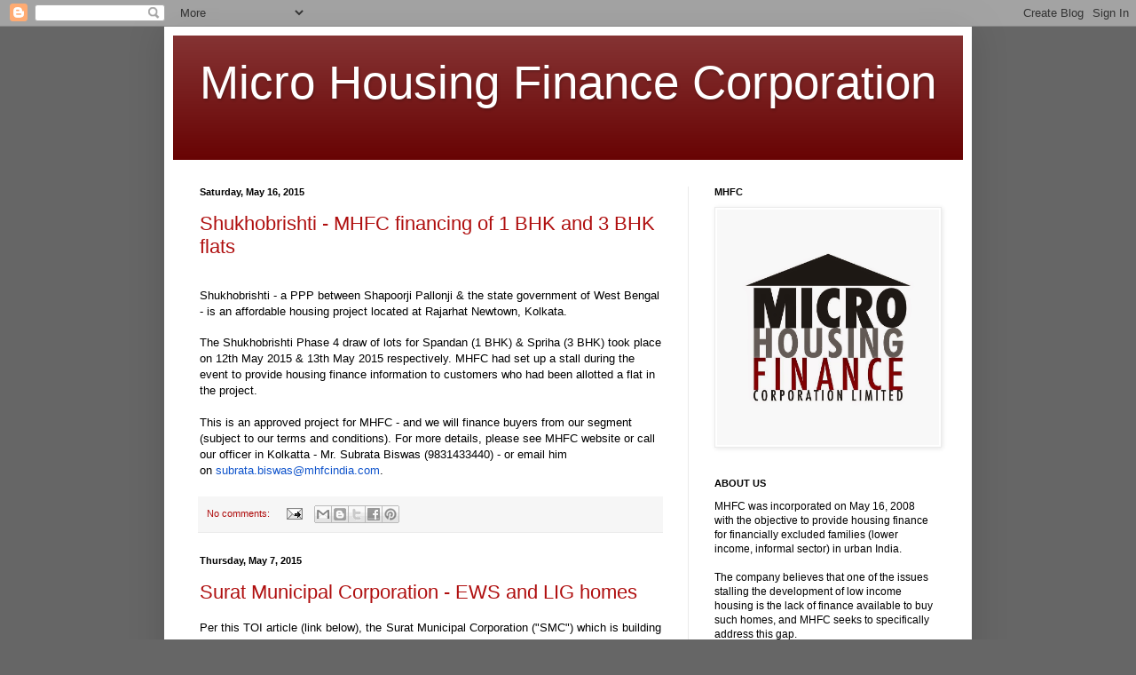

--- FILE ---
content_type: text/html; charset=UTF-8
request_url: https://mhfcindia.blogspot.com/2015/05/
body_size: 17044
content:
<!DOCTYPE html>
<html class='v2' dir='ltr' lang='en'>
<head>
<link href='https://www.blogger.com/static/v1/widgets/335934321-css_bundle_v2.css' rel='stylesheet' type='text/css'/>
<meta content='width=1100' name='viewport'/>
<meta content='text/html; charset=UTF-8' http-equiv='Content-Type'/>
<meta content='blogger' name='generator'/>
<link href='https://mhfcindia.blogspot.com/favicon.ico' rel='icon' type='image/x-icon'/>
<link href='http://mhfcindia.blogspot.com/2015/05/' rel='canonical'/>
<link rel="alternate" type="application/atom+xml" title="Micro Housing Finance Corporation  - Atom" href="https://mhfcindia.blogspot.com/feeds/posts/default" />
<link rel="alternate" type="application/rss+xml" title="Micro Housing Finance Corporation  - RSS" href="https://mhfcindia.blogspot.com/feeds/posts/default?alt=rss" />
<link rel="service.post" type="application/atom+xml" title="Micro Housing Finance Corporation  - Atom" href="https://www.blogger.com/feeds/3698697490520959604/posts/default" />
<!--Can't find substitution for tag [blog.ieCssRetrofitLinks]-->
<meta content='http://mhfcindia.blogspot.com/2015/05/' property='og:url'/>
<meta content='Micro Housing Finance Corporation ' property='og:title'/>
<meta content='' property='og:description'/>
<title>Micro Housing Finance Corporation : May 2015</title>
<style id='page-skin-1' type='text/css'><!--
/*
-----------------------------------------------
Blogger Template Style
Name:     Simple
Designer: Blogger
URL:      www.blogger.com
----------------------------------------------- */
/* Content
----------------------------------------------- */
body {
font: normal normal 12px Arial, Tahoma, Helvetica, FreeSans, sans-serif;
color: #000000;
background: #666666 none repeat scroll top left;
padding: 0 40px 40px 40px;
}
html body .region-inner {
min-width: 0;
max-width: 100%;
width: auto;
}
h2 {
font-size: 22px;
}
a:link {
text-decoration:none;
color: #af0e0e;
}
a:visited {
text-decoration:none;
color: #7e7e7e;
}
a:hover {
text-decoration:underline;
color: #e92100;
}
.body-fauxcolumn-outer .fauxcolumn-inner {
background: transparent none repeat scroll top left;
_background-image: none;
}
.body-fauxcolumn-outer .cap-top {
position: absolute;
z-index: 1;
height: 400px;
width: 100%;
}
.body-fauxcolumn-outer .cap-top .cap-left {
width: 100%;
background: transparent none repeat-x scroll top left;
_background-image: none;
}
.content-outer {
-moz-box-shadow: 0 0 40px rgba(0, 0, 0, .15);
-webkit-box-shadow: 0 0 5px rgba(0, 0, 0, .15);
-goog-ms-box-shadow: 0 0 10px #333333;
box-shadow: 0 0 40px rgba(0, 0, 0, .15);
margin-bottom: 1px;
}
.content-inner {
padding: 10px 10px;
}
.content-inner {
background-color: #ffffff;
}
/* Header
----------------------------------------------- */
.header-outer {
background: #660000 url(//www.blogblog.com/1kt/simple/gradients_light.png) repeat-x scroll 0 -400px;
_background-image: none;
}
.Header h1 {
font: normal normal 53px Arial, Tahoma, Helvetica, FreeSans, sans-serif;
color: #ffffff;
text-shadow: 1px 2px 3px rgba(0, 0, 0, .2);
}
.Header h1 a {
color: #ffffff;
}
.Header .description {
font-size: 140%;
color: #ffffff;
}
.header-inner .Header .titlewrapper {
padding: 22px 30px;
}
.header-inner .Header .descriptionwrapper {
padding: 0 30px;
}
/* Tabs
----------------------------------------------- */
.tabs-inner .section:first-child {
border-top: 0 solid #ebebeb;
}
.tabs-inner .section:first-child ul {
margin-top: -0;
border-top: 0 solid #ebebeb;
border-left: 0 solid #ebebeb;
border-right: 0 solid #ebebeb;
}
.tabs-inner .widget ul {
background: #f2f2f2 url(//www.blogblog.com/1kt/simple/gradients_light.png) repeat-x scroll 0 -800px;
_background-image: none;
border-bottom: 1px solid #ebebeb;
margin-top: 0;
margin-left: -30px;
margin-right: -30px;
}
.tabs-inner .widget li a {
display: inline-block;
padding: .6em 1em;
font: normal normal 14px Arial, Tahoma, Helvetica, FreeSans, sans-serif;
color: #919191;
border-left: 1px solid #ffffff;
border-right: 1px solid #ebebeb;
}
.tabs-inner .widget li:first-child a {
border-left: none;
}
.tabs-inner .widget li.selected a, .tabs-inner .widget li a:hover {
color: #000000;
background-color: #ebebeb;
text-decoration: none;
}
/* Columns
----------------------------------------------- */
.main-outer {
border-top: 0 solid #ebebeb;
}
.fauxcolumn-left-outer .fauxcolumn-inner {
border-right: 1px solid #ebebeb;
}
.fauxcolumn-right-outer .fauxcolumn-inner {
border-left: 1px solid #ebebeb;
}
/* Headings
----------------------------------------------- */
div.widget > h2,
div.widget h2.title {
margin: 0 0 1em 0;
font: normal bold 11px Arial, Tahoma, Helvetica, FreeSans, sans-serif;
color: #000000;
}
/* Widgets
----------------------------------------------- */
.widget .zippy {
color: #919191;
text-shadow: 2px 2px 1px rgba(0, 0, 0, .1);
}
.widget .popular-posts ul {
list-style: none;
}
/* Posts
----------------------------------------------- */
h2.date-header {
font: normal bold 11px Arial, Tahoma, Helvetica, FreeSans, sans-serif;
}
.date-header span {
background-color: transparent;
color: #000000;
padding: inherit;
letter-spacing: inherit;
margin: inherit;
}
.main-inner {
padding-top: 30px;
padding-bottom: 30px;
}
.main-inner .column-center-inner {
padding: 0 15px;
}
.main-inner .column-center-inner .section {
margin: 0 15px;
}
.post {
margin: 0 0 25px 0;
}
h3.post-title, .comments h4 {
font: normal normal 22px Arial, Tahoma, Helvetica, FreeSans, sans-serif;
margin: .75em 0 0;
}
.post-body {
font-size: 110%;
line-height: 1.4;
position: relative;
}
.post-body img, .post-body .tr-caption-container, .Profile img, .Image img,
.BlogList .item-thumbnail img {
padding: 2px;
background: #ffffff;
border: 1px solid #ebebeb;
-moz-box-shadow: 1px 1px 5px rgba(0, 0, 0, .1);
-webkit-box-shadow: 1px 1px 5px rgba(0, 0, 0, .1);
box-shadow: 1px 1px 5px rgba(0, 0, 0, .1);
}
.post-body img, .post-body .tr-caption-container {
padding: 5px;
}
.post-body .tr-caption-container {
color: #000000;
}
.post-body .tr-caption-container img {
padding: 0;
background: transparent;
border: none;
-moz-box-shadow: 0 0 0 rgba(0, 0, 0, .1);
-webkit-box-shadow: 0 0 0 rgba(0, 0, 0, .1);
box-shadow: 0 0 0 rgba(0, 0, 0, .1);
}
.post-header {
margin: 0 0 1.5em;
line-height: 1.6;
font-size: 90%;
}
.post-footer {
margin: 20px -2px 0;
padding: 5px 10px;
color: #535353;
background-color: #f6f6f6;
border-bottom: 1px solid #ebebeb;
line-height: 1.6;
font-size: 90%;
}
#comments .comment-author {
padding-top: 1.5em;
border-top: 1px solid #ebebeb;
background-position: 0 1.5em;
}
#comments .comment-author:first-child {
padding-top: 0;
border-top: none;
}
.avatar-image-container {
margin: .2em 0 0;
}
#comments .avatar-image-container img {
border: 1px solid #ebebeb;
}
/* Comments
----------------------------------------------- */
.comments .comments-content .icon.blog-author {
background-repeat: no-repeat;
background-image: url([data-uri]);
}
.comments .comments-content .loadmore a {
border-top: 1px solid #919191;
border-bottom: 1px solid #919191;
}
.comments .comment-thread.inline-thread {
background-color: #f6f6f6;
}
.comments .continue {
border-top: 2px solid #919191;
}
/* Accents
---------------------------------------------- */
.section-columns td.columns-cell {
border-left: 1px solid #ebebeb;
}
.blog-pager {
background: transparent none no-repeat scroll top center;
}
.blog-pager-older-link, .home-link,
.blog-pager-newer-link {
background-color: #ffffff;
padding: 5px;
}
.footer-outer {
border-top: 0 dashed #bbbbbb;
}
/* Mobile
----------------------------------------------- */
body.mobile  {
background-size: auto;
}
.mobile .body-fauxcolumn-outer {
background: transparent none repeat scroll top left;
}
.mobile .body-fauxcolumn-outer .cap-top {
background-size: 100% auto;
}
.mobile .content-outer {
-webkit-box-shadow: 0 0 3px rgba(0, 0, 0, .15);
box-shadow: 0 0 3px rgba(0, 0, 0, .15);
}
.mobile .tabs-inner .widget ul {
margin-left: 0;
margin-right: 0;
}
.mobile .post {
margin: 0;
}
.mobile .main-inner .column-center-inner .section {
margin: 0;
}
.mobile .date-header span {
padding: 0.1em 10px;
margin: 0 -10px;
}
.mobile h3.post-title {
margin: 0;
}
.mobile .blog-pager {
background: transparent none no-repeat scroll top center;
}
.mobile .footer-outer {
border-top: none;
}
.mobile .main-inner, .mobile .footer-inner {
background-color: #ffffff;
}
.mobile-index-contents {
color: #000000;
}
.mobile-link-button {
background-color: #af0e0e;
}
.mobile-link-button a:link, .mobile-link-button a:visited {
color: #ffffff;
}
.mobile .tabs-inner .section:first-child {
border-top: none;
}
.mobile .tabs-inner .PageList .widget-content {
background-color: #ebebeb;
color: #000000;
border-top: 1px solid #ebebeb;
border-bottom: 1px solid #ebebeb;
}
.mobile .tabs-inner .PageList .widget-content .pagelist-arrow {
border-left: 1px solid #ebebeb;
}

--></style>
<style id='template-skin-1' type='text/css'><!--
body {
min-width: 910px;
}
.content-outer, .content-fauxcolumn-outer, .region-inner {
min-width: 910px;
max-width: 910px;
_width: 910px;
}
.main-inner .columns {
padding-left: 0;
padding-right: 310px;
}
.main-inner .fauxcolumn-center-outer {
left: 0;
right: 310px;
/* IE6 does not respect left and right together */
_width: expression(this.parentNode.offsetWidth -
parseInt("0") -
parseInt("310px") + 'px');
}
.main-inner .fauxcolumn-left-outer {
width: 0;
}
.main-inner .fauxcolumn-right-outer {
width: 310px;
}
.main-inner .column-left-outer {
width: 0;
right: 100%;
margin-left: -0;
}
.main-inner .column-right-outer {
width: 310px;
margin-right: -310px;
}
#layout {
min-width: 0;
}
#layout .content-outer {
min-width: 0;
width: 800px;
}
#layout .region-inner {
min-width: 0;
width: auto;
}
body#layout div.add_widget {
padding: 8px;
}
body#layout div.add_widget a {
margin-left: 32px;
}
--></style>
<link href='https://www.blogger.com/dyn-css/authorization.css?targetBlogID=3698697490520959604&amp;zx=bd23d095-15d6-4cce-bf32-f10b41d41879' media='none' onload='if(media!=&#39;all&#39;)media=&#39;all&#39;' rel='stylesheet'/><noscript><link href='https://www.blogger.com/dyn-css/authorization.css?targetBlogID=3698697490520959604&amp;zx=bd23d095-15d6-4cce-bf32-f10b41d41879' rel='stylesheet'/></noscript>
<meta name='google-adsense-platform-account' content='ca-host-pub-1556223355139109'/>
<meta name='google-adsense-platform-domain' content='blogspot.com'/>

</head>
<body class='loading variant-bold'>
<div class='navbar section' id='navbar' name='Navbar'><div class='widget Navbar' data-version='1' id='Navbar1'><script type="text/javascript">
    function setAttributeOnload(object, attribute, val) {
      if(window.addEventListener) {
        window.addEventListener('load',
          function(){ object[attribute] = val; }, false);
      } else {
        window.attachEvent('onload', function(){ object[attribute] = val; });
      }
    }
  </script>
<div id="navbar-iframe-container"></div>
<script type="text/javascript" src="https://apis.google.com/js/platform.js"></script>
<script type="text/javascript">
      gapi.load("gapi.iframes:gapi.iframes.style.bubble", function() {
        if (gapi.iframes && gapi.iframes.getContext) {
          gapi.iframes.getContext().openChild({
              url: 'https://www.blogger.com/navbar/3698697490520959604?origin\x3dhttps://mhfcindia.blogspot.com',
              where: document.getElementById("navbar-iframe-container"),
              id: "navbar-iframe"
          });
        }
      });
    </script><script type="text/javascript">
(function() {
var script = document.createElement('script');
script.type = 'text/javascript';
script.src = '//pagead2.googlesyndication.com/pagead/js/google_top_exp.js';
var head = document.getElementsByTagName('head')[0];
if (head) {
head.appendChild(script);
}})();
</script>
</div></div>
<div class='body-fauxcolumns'>
<div class='fauxcolumn-outer body-fauxcolumn-outer'>
<div class='cap-top'>
<div class='cap-left'></div>
<div class='cap-right'></div>
</div>
<div class='fauxborder-left'>
<div class='fauxborder-right'></div>
<div class='fauxcolumn-inner'>
</div>
</div>
<div class='cap-bottom'>
<div class='cap-left'></div>
<div class='cap-right'></div>
</div>
</div>
</div>
<div class='content'>
<div class='content-fauxcolumns'>
<div class='fauxcolumn-outer content-fauxcolumn-outer'>
<div class='cap-top'>
<div class='cap-left'></div>
<div class='cap-right'></div>
</div>
<div class='fauxborder-left'>
<div class='fauxborder-right'></div>
<div class='fauxcolumn-inner'>
</div>
</div>
<div class='cap-bottom'>
<div class='cap-left'></div>
<div class='cap-right'></div>
</div>
</div>
</div>
<div class='content-outer'>
<div class='content-cap-top cap-top'>
<div class='cap-left'></div>
<div class='cap-right'></div>
</div>
<div class='fauxborder-left content-fauxborder-left'>
<div class='fauxborder-right content-fauxborder-right'></div>
<div class='content-inner'>
<header>
<div class='header-outer'>
<div class='header-cap-top cap-top'>
<div class='cap-left'></div>
<div class='cap-right'></div>
</div>
<div class='fauxborder-left header-fauxborder-left'>
<div class='fauxborder-right header-fauxborder-right'></div>
<div class='region-inner header-inner'>
<div class='header section' id='header' name='Header'><div class='widget Header' data-version='1' id='Header1'>
<div id='header-inner'>
<div class='titlewrapper'>
<h1 class='title'>
<a href='https://mhfcindia.blogspot.com/'>
Micro Housing Finance Corporation 
</a>
</h1>
</div>
<div class='descriptionwrapper'>
<p class='description'><span>
</span></p>
</div>
</div>
</div></div>
</div>
</div>
<div class='header-cap-bottom cap-bottom'>
<div class='cap-left'></div>
<div class='cap-right'></div>
</div>
</div>
</header>
<div class='tabs-outer'>
<div class='tabs-cap-top cap-top'>
<div class='cap-left'></div>
<div class='cap-right'></div>
</div>
<div class='fauxborder-left tabs-fauxborder-left'>
<div class='fauxborder-right tabs-fauxborder-right'></div>
<div class='region-inner tabs-inner'>
<div class='tabs no-items section' id='crosscol' name='Cross-Column'></div>
<div class='tabs no-items section' id='crosscol-overflow' name='Cross-Column 2'></div>
</div>
</div>
<div class='tabs-cap-bottom cap-bottom'>
<div class='cap-left'></div>
<div class='cap-right'></div>
</div>
</div>
<div class='main-outer'>
<div class='main-cap-top cap-top'>
<div class='cap-left'></div>
<div class='cap-right'></div>
</div>
<div class='fauxborder-left main-fauxborder-left'>
<div class='fauxborder-right main-fauxborder-right'></div>
<div class='region-inner main-inner'>
<div class='columns fauxcolumns'>
<div class='fauxcolumn-outer fauxcolumn-center-outer'>
<div class='cap-top'>
<div class='cap-left'></div>
<div class='cap-right'></div>
</div>
<div class='fauxborder-left'>
<div class='fauxborder-right'></div>
<div class='fauxcolumn-inner'>
</div>
</div>
<div class='cap-bottom'>
<div class='cap-left'></div>
<div class='cap-right'></div>
</div>
</div>
<div class='fauxcolumn-outer fauxcolumn-left-outer'>
<div class='cap-top'>
<div class='cap-left'></div>
<div class='cap-right'></div>
</div>
<div class='fauxborder-left'>
<div class='fauxborder-right'></div>
<div class='fauxcolumn-inner'>
</div>
</div>
<div class='cap-bottom'>
<div class='cap-left'></div>
<div class='cap-right'></div>
</div>
</div>
<div class='fauxcolumn-outer fauxcolumn-right-outer'>
<div class='cap-top'>
<div class='cap-left'></div>
<div class='cap-right'></div>
</div>
<div class='fauxborder-left'>
<div class='fauxborder-right'></div>
<div class='fauxcolumn-inner'>
</div>
</div>
<div class='cap-bottom'>
<div class='cap-left'></div>
<div class='cap-right'></div>
</div>
</div>
<!-- corrects IE6 width calculation -->
<div class='columns-inner'>
<div class='column-center-outer'>
<div class='column-center-inner'>
<div class='main section' id='main' name='Main'><div class='widget Blog' data-version='1' id='Blog1'>
<div class='blog-posts hfeed'>

          <div class="date-outer">
        
<h2 class='date-header'><span>Saturday, May 16, 2015</span></h2>

          <div class="date-posts">
        
<div class='post-outer'>
<div class='post hentry' itemprop='blogPost' itemscope='itemscope' itemtype='http://schema.org/BlogPosting'>
<meta content='3698697490520959604' itemprop='blogId'/>
<meta content='3817563528596898356' itemprop='postId'/>
<a name='3817563528596898356'></a>
<h3 class='post-title entry-title' itemprop='name'>
<a href='https://mhfcindia.blogspot.com/2015/05/shukhobristhi-mhfc-financing-of-1-bhk.html'>Shukhobrishti - MHFC financing of 1 BHK and 3 BHK flats</a>
</h3>
<div class='post-header'>
<div class='post-header-line-1'></div>
</div>
<div class='post-body entry-content' id='post-body-3817563528596898356' itemprop='description articleBody'>
<div dir="ltr" style="text-align: left;" trbidi="on">
<div style="background-color: white; color: #222222; font-family: arial, sans-serif; font-size: 12.8000001907349px;">
<span style="color: black;"></span><br />
<div>
<span style="color: black;"><span style="font-family: Arial, Tahoma, Helvetica, FreeSans, sans-serif; line-height: 18px;">Shukhobrishti - a PPP between Shapoorji Pallonji &amp; the state government of West Bengal - is an affordable housing project located&nbsp;</span><span style="font-family: Arial, Helvetica, sans-serif; line-height: 14px;">at Rajarhat Newtown, Kolkata.&nbsp;</span></span></div>
<span style="color: black;">
<div>
<span style="font-family: Arial, Helvetica, sans-serif; line-height: 14px;"><br /></span></div>
<div>
<span style="font-family: Arial, Helvetica, sans-serif; line-height: 14px;">The Shukhobrishti</span><span style="font-family: Arial, Tahoma, Helvetica, FreeSans, sans-serif; line-height: 18px;"> Phase 4 draw of lots for Spandan (1 BHK) &amp; Spriha (3 BHK) took place on 12th May 2015 &amp; 13th May 2015 respectively. MHFC had set up a stall during the event to provide housing finance information to customers who had been allotted a flat in the project.&nbsp;</span></div>
</span></div>
<div style="background-color: white; color: #222222; font-family: arial, sans-serif; font-size: 12.8000001907349px;">
<span style="color: black; font-family: Arial, Tahoma, Helvetica, FreeSans, sans-serif; font-size: 13px; line-height: 18px;"><br /></span></div>
<div style="background-color: white; color: #222222; font-family: arial, sans-serif; font-size: 12.8000001907349px;">
<span style="color: black;"><span style="font-family: Arial, Tahoma, Helvetica, FreeSans, sans-serif; line-height: 18px;">This is an approved project for MHFC - and we will finance buyers from our segment (subject to our terms and conditions). For more details, please see&nbsp;</span>MHFC website<span style="font-family: Arial, Tahoma, Helvetica, FreeSans, sans-serif; line-height: 18px;">&nbsp;or call our officer in Kolkatta - Mr. Subrata Biswas (9831433440) - or email him on&nbsp;</span><a href="mailto:subrata.biswas@mhfcindia.com" style="color: #1155cc;" target="_blank">subrata.biswas@mhfcindia.<wbr></wbr>com</a><span style="font-family: Arial, Tahoma, Helvetica, FreeSans, sans-serif; line-height: 18px;">. &nbsp;</span></span></div>
</div>
<div style='clear: both;'></div>
</div>
<div class='post-footer'>
<div class='post-footer-line post-footer-line-1'><span class='post-comment-link'>
<a class='comment-link' href='https://www.blogger.com/comment/fullpage/post/3698697490520959604/3817563528596898356' onclick=''>
No comments:
  </a>
</span>
<span class='post-icons'>
<span class='item-action'>
<a href='https://www.blogger.com/email-post/3698697490520959604/3817563528596898356' title='Email Post'>
<img alt="" class="icon-action" height="13" src="//img1.blogblog.com/img/icon18_email.gif" width="18">
</a>
</span>
<span class='item-control blog-admin pid-1571247502'>
<a href='https://www.blogger.com/post-edit.g?blogID=3698697490520959604&postID=3817563528596898356&from=pencil' title='Edit Post'>
<img alt='' class='icon-action' height='18' src='https://resources.blogblog.com/img/icon18_edit_allbkg.gif' width='18'/>
</a>
</span>
</span>
<div class='post-share-buttons goog-inline-block'>
<a class='goog-inline-block share-button sb-email' href='https://www.blogger.com/share-post.g?blogID=3698697490520959604&postID=3817563528596898356&target=email' target='_blank' title='Email This'><span class='share-button-link-text'>Email This</span></a><a class='goog-inline-block share-button sb-blog' href='https://www.blogger.com/share-post.g?blogID=3698697490520959604&postID=3817563528596898356&target=blog' onclick='window.open(this.href, "_blank", "height=270,width=475"); return false;' target='_blank' title='BlogThis!'><span class='share-button-link-text'>BlogThis!</span></a><a class='goog-inline-block share-button sb-twitter' href='https://www.blogger.com/share-post.g?blogID=3698697490520959604&postID=3817563528596898356&target=twitter' target='_blank' title='Share to X'><span class='share-button-link-text'>Share to X</span></a><a class='goog-inline-block share-button sb-facebook' href='https://www.blogger.com/share-post.g?blogID=3698697490520959604&postID=3817563528596898356&target=facebook' onclick='window.open(this.href, "_blank", "height=430,width=640"); return false;' target='_blank' title='Share to Facebook'><span class='share-button-link-text'>Share to Facebook</span></a><a class='goog-inline-block share-button sb-pinterest' href='https://www.blogger.com/share-post.g?blogID=3698697490520959604&postID=3817563528596898356&target=pinterest' target='_blank' title='Share to Pinterest'><span class='share-button-link-text'>Share to Pinterest</span></a>
</div>
</div>
<div class='post-footer-line post-footer-line-2'></div>
<div class='post-footer-line post-footer-line-3'></div>
</div>
</div>
</div>

          </div></div>
        

          <div class="date-outer">
        
<h2 class='date-header'><span>Thursday, May 7, 2015</span></h2>

          <div class="date-posts">
        
<div class='post-outer'>
<div class='post hentry' itemprop='blogPost' itemscope='itemscope' itemtype='http://schema.org/BlogPosting'>
<meta content='3698697490520959604' itemprop='blogId'/>
<meta content='3051260824769806730' itemprop='postId'/>
<a name='3051260824769806730'></a>
<h3 class='post-title entry-title' itemprop='name'>
<a href='https://mhfcindia.blogspot.com/2015/05/surat-municipal-corporation-ews-and-lig.html'>Surat Municipal Corporation - EWS and LIG homes</a>
</h3>
<div class='post-header'>
<div class='post-header-line-1'></div>
</div>
<div class='post-body entry-content' id='post-body-3051260824769806730' itemprop='description articleBody'>
<div dir="ltr" style="text-align: left;" trbidi="on">
<div style="text-align: left;">
<div style="text-align: justify;">
<span style="font-family: Arial, Helvetica, sans-serif;"><span style="font-size: 13.1999998092651px; line-height: 22px;">Per this TOI article (link below), the Surat Municipal Corporation ("SMC") which is building 11,000 EWS and LIG homes across 37 locations in Surat, has&nbsp;</span><span style="font-size: 12px; line-height: 18.2399997711182px;">threatened to withdraw Rs. 359 crore worth of fixed deposits from a host of commercial banks unless they provide housing finance to economically weaker section (&#8220;EWS&#8221;) and low income group (&#8220;LIG&#8221;) families. Unfortunately, the banks have been&nbsp;</span><span style="font-size: 9pt; line-height: 0.19in;">refusing to grant low-income people housing loans on account of a lack of proper documentation.</span></span></div>
</div>
<div style="background-color: white; text-align: left; width: 520px;">
<div>
<div style="text-align: justify;">
<span style="font-family: Arial, Helvetica, sans-serif; font-size: 12px; line-height: 18.2399997711182px;"><br /></span></div>
<div style="text-align: justify;">
<a href="http://timesofindia.indiatimes.com/city/surat/Following-SMC-threat-to-withdraw-deposits-banks-queue-up-to-give-loans/articleshow/47178390.cms" style="font-family: Arial, Helvetica, sans-serif; font-size: 13px;">Times of India article</a></div>
</div>
<div style="font-size: 13px;">
<div style="text-align: justify;">
<span style="font-size: 9pt; line-height: 0.19in;"><span style="font-family: Arial, Helvetica, sans-serif;"><br /></span></span></div>
</div>
<div style="font-size: 13px;">
<div style="text-align: justify;">
<span style="font-family: Arial, Helvetica, sans-serif;"><span style="font-size: 9pt; line-height: 0.19in;">This lack of financial support from mainstream banks and HFCs is precisely why MHFC was actually set up. We have already financed hundreds of informal sector families in Surat who do not have any income proof documents and would be very willing to support&nbsp;</span><span style="font-size: 13.1999998092651px; line-height: 18.4799995422363px;">successful SMC allottees who require a loan and are from our segment (financially excluded lower income families) subject to terms and conditions.&nbsp;</span></span></div>
</div>
<div style="text-align: justify;">
<span style="font-family: Arial, Helvetica, sans-serif; font-size: 12px; line-height: 18.234375px;"><br /></span></div>
<span style="font-family: Arial, Helvetica, sans-serif;"></span><br />
<div style="text-align: justify;">
<span style="font-family: Arial, Helvetica, sans-serif;"><span style="font-size: 13.1999998092651px; line-height: 18.4799995422363px;">Thus, for more details on loans available, please call our branch manager in Surat - Jignesh Patel on 9016507947 - or email us on&nbsp;</span><a href="mailto:contact@mhfcindia.com" style="font-size: 13.1999998092651px; line-height: 18.4799995422363px;" target="_blank">contact@mhfcindia.com</a><span style="font-size: 13.1999998092651px; line-height: 18.4799995422363px;">.</span></span></div>
<span style="font-family: Arial, Helvetica, sans-serif;">
</span></div>
</div>
<div style='clear: both;'></div>
</div>
<div class='post-footer'>
<div class='post-footer-line post-footer-line-1'><span class='post-comment-link'>
<a class='comment-link' href='https://www.blogger.com/comment/fullpage/post/3698697490520959604/3051260824769806730' onclick=''>
No comments:
  </a>
</span>
<span class='post-icons'>
<span class='item-action'>
<a href='https://www.blogger.com/email-post/3698697490520959604/3051260824769806730' title='Email Post'>
<img alt="" class="icon-action" height="13" src="//img1.blogblog.com/img/icon18_email.gif" width="18">
</a>
</span>
<span class='item-control blog-admin pid-1571247502'>
<a href='https://www.blogger.com/post-edit.g?blogID=3698697490520959604&postID=3051260824769806730&from=pencil' title='Edit Post'>
<img alt='' class='icon-action' height='18' src='https://resources.blogblog.com/img/icon18_edit_allbkg.gif' width='18'/>
</a>
</span>
</span>
<div class='post-share-buttons goog-inline-block'>
<a class='goog-inline-block share-button sb-email' href='https://www.blogger.com/share-post.g?blogID=3698697490520959604&postID=3051260824769806730&target=email' target='_blank' title='Email This'><span class='share-button-link-text'>Email This</span></a><a class='goog-inline-block share-button sb-blog' href='https://www.blogger.com/share-post.g?blogID=3698697490520959604&postID=3051260824769806730&target=blog' onclick='window.open(this.href, "_blank", "height=270,width=475"); return false;' target='_blank' title='BlogThis!'><span class='share-button-link-text'>BlogThis!</span></a><a class='goog-inline-block share-button sb-twitter' href='https://www.blogger.com/share-post.g?blogID=3698697490520959604&postID=3051260824769806730&target=twitter' target='_blank' title='Share to X'><span class='share-button-link-text'>Share to X</span></a><a class='goog-inline-block share-button sb-facebook' href='https://www.blogger.com/share-post.g?blogID=3698697490520959604&postID=3051260824769806730&target=facebook' onclick='window.open(this.href, "_blank", "height=430,width=640"); return false;' target='_blank' title='Share to Facebook'><span class='share-button-link-text'>Share to Facebook</span></a><a class='goog-inline-block share-button sb-pinterest' href='https://www.blogger.com/share-post.g?blogID=3698697490520959604&postID=3051260824769806730&target=pinterest' target='_blank' title='Share to Pinterest'><span class='share-button-link-text'>Share to Pinterest</span></a>
</div>
</div>
<div class='post-footer-line post-footer-line-2'></div>
<div class='post-footer-line post-footer-line-3'></div>
</div>
</div>
</div>

        </div></div>
      
</div>
<div class='blog-pager' id='blog-pager'>
<span id='blog-pager-newer-link'>
<a class='blog-pager-newer-link' href='https://mhfcindia.blogspot.com/search?updated-max=2015-11-17T09:15:00%2B05:30&amp;max-results=5&amp;reverse-paginate=true' id='Blog1_blog-pager-newer-link' title='Newer Posts'>Newer Posts</a>
</span>
<span id='blog-pager-older-link'>
<a class='blog-pager-older-link' href='https://mhfcindia.blogspot.com/search?updated-max=2015-05-07T17:51:00%2B05:30&amp;max-results=5' id='Blog1_blog-pager-older-link' title='Older Posts'>Older Posts</a>
</span>
<a class='home-link' href='https://mhfcindia.blogspot.com/'>Home</a>
</div>
<div class='clear'></div>
<div class='blog-feeds'>
<div class='feed-links'>
Subscribe to:
<a class='feed-link' href='https://mhfcindia.blogspot.com/feeds/posts/default' target='_blank' type='application/atom+xml'>Comments (Atom)</a>
</div>
</div>
</div></div>
</div>
</div>
<div class='column-left-outer'>
<div class='column-left-inner'>
<aside>
</aside>
</div>
</div>
<div class='column-right-outer'>
<div class='column-right-inner'>
<aside>
<div class='sidebar section' id='sidebar-right-1'><div class='widget Image' data-version='1' id='Image1'>
<h2>MHFC</h2>
<div class='widget-content'>
<img alt='MHFC' height='300' id='Image1_img' src='https://blogger.googleusercontent.com/img/b/R29vZ2xl/AVvXsEiAw9NrpezO8oXxCdhpcaP1G6cMmgjCw8IIOzufRRKcIcxydeyWX2bAJM7Ucryt1y-oitJL86wKJLfXHC4tBv4UewtgGifbSY5oCvf8rGg_PjOxnCR90azJPxCvf6JBN604SpauWh9Dqu8F/s1600/415785_522916807733891_863755908_o.jpg' width='283'/>
<br/>
</div>
<div class='clear'></div>
</div><div class='widget Text' data-version='1' id='Text1'>
<h2 class='title'>ABOUT US</h2>
<div class='widget-content'>
<!--[if gte mso 9]><xml>  <o:documentproperties>   <o:template>Normal.dotm</o:Template>   <o:revision>0</o:Revision>   <o:totaltime>0</o:TotalTime>   <o:pages>1</o:Pages>   <o:words>71</o:Words>   <o:characters>409</o:Characters>   <o:company>peacefot chem ind engg pvt ltd</o:Company>   <o:lines>3</o:Lines>   <o:paragraphs>1</o:Paragraphs>   <o:characterswithspaces>502</o:CharactersWithSpaces>   <o:version>12.0</o:Version>  </o:DocumentProperties>  <o:officedocumentsettings>   <o:allowpng/>  </o:OfficeDocumentSettings> </xml><![endif]--><!--[if gte mso 9]><xml>  <w:worddocument>   <w:zoom>0</w:Zoom>   <w:trackmoves>false</w:TrackMoves>   <w:trackformatting/>   <w:punctuationkerning/>   <w:drawinggridhorizontalspacing>18 pt</w:DrawingGridHorizontalSpacing>   <w:drawinggridverticalspacing>18 pt</w:DrawingGridVerticalSpacing>   <w:displayhorizontaldrawinggridevery>0</w:DisplayHorizontalDrawingGridEvery>   <w:displayverticaldrawinggridevery>0</w:DisplayVerticalDrawingGridEvery>   <w:validateagainstschemas/>   <w:saveifxmlinvalid>false</w:SaveIfXMLInvalid>   <w:ignoremixedcontent>false</w:IgnoreMixedContent>   <w:alwaysshowplaceholdertext>false</w:AlwaysShowPlaceholderText>   <w:compatibility>    <w:breakwrappedtables/>    <w:dontgrowautofit/>    <w:dontautofitconstrainedtables/>    <w:dontvertalignintxbx/>   </w:Compatibility>  </w:WordDocument> </xml><![endif]--><!--[if gte mso 9]><xml>  <w:latentstyles deflockedstate="false" latentstylecount="276">  </w:LatentStyles> </xml><![endif]-->  <!--[if gte mso 10]> <style>  /* Style Definitions */ table.MsoNormalTable 	{mso-style-name:"Table Normal"; 	mso-tstyle-rowband-size:0; 	mso-tstyle-colband-size:0; 	mso-style-noshow:yes; 	mso-style-parent:""; 	mso-padding-alt:0cm 5.4pt 0cm 5.4pt; 	mso-para-margin:0cm; 	mso-para-margin-bottom:.0001pt; 	mso-pagination:widow-orphan; 	font-size:12.0pt; 	font-family:"Times New Roman"; 	mso-ascii-font-family:Cambria; 	mso-ascii-theme-font:minor-latin; 	mso-fareast-font-family:"Times New Roman"; 	mso-fareast-theme-font:minor-fareast; 	mso-hansi-font-family:Cambria; 	mso-hansi-theme-font:minor-latin;} </style> <![endif]-->    <!--StartFragment-->  <p class="MsoNormal">MHFC was incorporated on May 16, 2008 with the objective to provide housing finance for financially excluded families (lower income, informal sector) in urban India. <br /> <br /><span> The company believes that one of the issues stalling the development of low income housing is the lack of finance available to buy such homes, and MHFC seeks to specifically address this gap. </span><br /> <br />For more information on the company, please do visit www.mhfcindia.com</p>  <p class="MsoNormal" style="font-style: normal; font-weight: normal;"><o:p> </o:p></p>  <!--EndFragment-->
</div>
<div class='clear'></div>
</div><div class='widget Label' data-version='1' id='Label1'>
<h2>LABELS</h2>
<div class='widget-content cloud-label-widget-content'>
<span class='label-size label-size-3'>
<a dir='ltr' href='https://mhfcindia.blogspot.com/search/label/1%20BHK'>1 BHK</a>
</span>
<span class='label-size label-size-3'>
<a dir='ltr' href='https://mhfcindia.blogspot.com/search/label/1%20RK'>1 RK</a>
</span>
<span class='label-size label-size-1'>
<a dir='ltr' href='https://mhfcindia.blogspot.com/search/label/Account%20Opening'>Account Opening</a>
</span>
<span class='label-size label-size-5'>
<a dir='ltr' href='https://mhfcindia.blogspot.com/search/label/affordable%20housing'>affordable housing</a>
</span>
<span class='label-size label-size-4'>
<a dir='ltr' href='https://mhfcindia.blogspot.com/search/label/Ahmedabad'>Ahmedabad</a>
</span>
<span class='label-size label-size-2'>
<a dir='ltr' href='https://mhfcindia.blogspot.com/search/label/Ahmedabad%20Municipal%20Corporation'>Ahmedabad Municipal Corporation</a>
</span>
<span class='label-size label-size-2'>
<a dir='ltr' href='https://mhfcindia.blogspot.com/search/label/allotment'>allotment</a>
</span>
<span class='label-size label-size-1'>
<a dir='ltr' href='https://mhfcindia.blogspot.com/search/label/Ambarnath'>Ambarnath</a>
</span>
<span class='label-size label-size-1'>
<a dir='ltr' href='https://mhfcindia.blogspot.com/search/label/AMC'>AMC</a>
</span>
<span class='label-size label-size-2'>
<a dir='ltr' href='https://mhfcindia.blogspot.com/search/label/Amrita%20Abashan'>Amrita Abashan</a>
</span>
<span class='label-size label-size-1'>
<a dir='ltr' href='https://mhfcindia.blogspot.com/search/label/Amrita%20Awas'>Amrita Awas</a>
</span>
<span class='label-size label-size-2'>
<a dir='ltr' href='https://mhfcindia.blogspot.com/search/label/Anandgram'>Anandgram</a>
</span>
<span class='label-size label-size-1'>
<a dir='ltr' href='https://mhfcindia.blogspot.com/search/label/AP'>AP</a>
</span>
<span class='label-size label-size-1'>
<a dir='ltr' href='https://mhfcindia.blogspot.com/search/label/Aparna%20Piramal%20Raje'>Aparna Piramal Raje</a>
</span>
<span class='label-size label-size-1'>
<a dir='ltr' href='https://mhfcindia.blogspot.com/search/label/Atgaon'>Atgaon</a>
</span>
<span class='label-size label-size-2'>
<a dir='ltr' href='https://mhfcindia.blogspot.com/search/label/Badlapur'>Badlapur</a>
</span>
<span class='label-size label-size-1'>
<a dir='ltr' href='https://mhfcindia.blogspot.com/search/label/Bangalore'>Bangalore</a>
</span>
<span class='label-size label-size-1'>
<a dir='ltr' href='https://mhfcindia.blogspot.com/search/label/BBC%20World%20debate'>BBC World debate</a>
</span>
<span class='label-size label-size-2'>
<a dir='ltr' href='https://mhfcindia.blogspot.com/search/label/BDA'>BDA</a>
</span>
<span class='label-size label-size-2'>
<a dir='ltr' href='https://mhfcindia.blogspot.com/search/label/BGA%20Realtors'>BGA Realtors</a>
</span>
<span class='label-size label-size-1'>
<a dir='ltr' href='https://mhfcindia.blogspot.com/search/label/Bhandgaon'>Bhandgaon</a>
</span>
<span class='label-size label-size-1'>
<a dir='ltr' href='https://mhfcindia.blogspot.com/search/label/Bhavnagar'>Bhavnagar</a>
</span>
<span class='label-size label-size-2'>
<a dir='ltr' href='https://mhfcindia.blogspot.com/search/label/Bhivpuri'>Bhivpuri</a>
</span>
<span class='label-size label-size-2'>
<a dir='ltr' href='https://mhfcindia.blogspot.com/search/label/Bhopal'>Bhopal</a>
</span>
<span class='label-size label-size-1'>
<a dir='ltr' href='https://mhfcindia.blogspot.com/search/label/Bhubhaneshwar'>Bhubhaneshwar</a>
</span>
<span class='label-size label-size-2'>
<a dir='ltr' href='https://mhfcindia.blogspot.com/search/label/Boisar'>Boisar</a>
</span>
<span class='label-size label-size-2'>
<a dir='ltr' href='https://mhfcindia.blogspot.com/search/label/Brick%20Eagle'>Brick Eagle</a>
</span>
<span class='label-size label-size-2'>
<a dir='ltr' href='https://mhfcindia.blogspot.com/search/label/budget'>budget</a>
</span>
<span class='label-size label-size-1'>
<a dir='ltr' href='https://mhfcindia.blogspot.com/search/label/Budget%202012'>Budget 2012</a>
</span>
<span class='label-size label-size-1'>
<a dir='ltr' href='https://mhfcindia.blogspot.com/search/label/Budget%202013'>Budget 2013</a>
</span>
<span class='label-size label-size-2'>
<a dir='ltr' href='https://mhfcindia.blogspot.com/search/label/builders'>builders</a>
</span>
<span class='label-size label-size-2'>
<a dir='ltr' href='https://mhfcindia.blogspot.com/search/label/CARE'>CARE</a>
</span>
<span class='label-size label-size-2'>
<a dir='ltr' href='https://mhfcindia.blogspot.com/search/label/CHB'>CHB</a>
</span>
<span class='label-size label-size-3'>
<a dir='ltr' href='https://mhfcindia.blogspot.com/search/label/Chhattisgarh'>Chhattisgarh</a>
</span>
<span class='label-size label-size-1'>
<a dir='ltr' href='https://mhfcindia.blogspot.com/search/label/CIDCO'>CIDCO</a>
</span>
<span class='label-size label-size-1'>
<a dir='ltr' href='https://mhfcindia.blogspot.com/search/label/Civil%20Society'>Civil Society</a>
</span>
<span class='label-size label-size-3'>
<a dir='ltr' href='https://mhfcindia.blogspot.com/search/label/CLSS'>CLSS</a>
</span>
<span class='label-size label-size-1'>
<a dir='ltr' href='https://mhfcindia.blogspot.com/search/label/CNBC%20India'>CNBC India</a>
</span>
<span class='label-size label-size-2'>
<a dir='ltr' href='https://mhfcindia.blogspot.com/search/label/credit%20camp'>credit camp</a>
</span>
<span class='label-size label-size-3'>
<a dir='ltr' href='https://mhfcindia.blogspot.com/search/label/credit%20linked%20subsidy'>credit linked subsidy</a>
</span>
<span class='label-size label-size-2'>
<a dir='ltr' href='https://mhfcindia.blogspot.com/search/label/credit%20rating'>credit rating</a>
</span>
<span class='label-size label-size-3'>
<a dir='ltr' href='https://mhfcindia.blogspot.com/search/label/Customers'>Customers</a>
</span>
<span class='label-size label-size-3'>
<a dir='ltr' href='https://mhfcindia.blogspot.com/search/label/DBS%20affordable%20housing'>DBS affordable housing</a>
</span>
<span class='label-size label-size-2'>
<a dir='ltr' href='https://mhfcindia.blogspot.com/search/label/DDA'>DDA</a>
</span>
<span class='label-size label-size-2'>
<a dir='ltr' href='https://mhfcindia.blogspot.com/search/label/Delhi'>Delhi</a>
</span>
<span class='label-size label-size-1'>
<a dir='ltr' href='https://mhfcindia.blogspot.com/search/label/Dharavi'>Dharavi</a>
</span>
<span class='label-size label-size-1'>
<a dir='ltr' href='https://mhfcindia.blogspot.com/search/label/dhul%20dhoyas'>dhul dhoyas</a>
</span>
<span class='label-size label-size-1'>
<a dir='ltr' href='https://mhfcindia.blogspot.com/search/label/Documentation'>Documentation</a>
</span>
<span class='label-size label-size-2'>
<a dir='ltr' href='https://mhfcindia.blogspot.com/search/label/Dreams%20Nivara'>Dreams Nivara</a>
</span>
<span class='label-size label-size-1'>
<a dir='ltr' href='https://mhfcindia.blogspot.com/search/label/Durg'>Durg</a>
</span>
<span class='label-size label-size-2'>
<a dir='ltr' href='https://mhfcindia.blogspot.com/search/label/ECBs'>ECBs</a>
</span>
<span class='label-size label-size-1'>
<a dir='ltr' href='https://mhfcindia.blogspot.com/search/label/ET%20Insight'>ET Insight</a>
</span>
<span class='label-size label-size-4'>
<a dir='ltr' href='https://mhfcindia.blogspot.com/search/label/EWS'>EWS</a>
</span>
<span class='label-size label-size-2'>
<a dir='ltr' href='https://mhfcindia.blogspot.com/search/label/Facebook'>Facebook</a>
</span>
<span class='label-size label-size-3'>
<a dir='ltr' href='https://mhfcindia.blogspot.com/search/label/Financial%20Inclusion'>Financial Inclusion</a>
</span>
<span class='label-size label-size-1'>
<a dir='ltr' href='https://mhfcindia.blogspot.com/search/label/FT'>FT</a>
</span>
<span class='label-size label-size-2'>
<a dir='ltr' href='https://mhfcindia.blogspot.com/search/label/GHB'>GHB</a>
</span>
<span class='label-size label-size-1'>
<a dir='ltr' href='https://mhfcindia.blogspot.com/search/label/GIIRS'>GIIRS</a>
</span>
<span class='label-size label-size-3'>
<a dir='ltr' href='https://mhfcindia.blogspot.com/search/label/govt%20schemes'>govt schemes</a>
</span>
<span class='label-size label-size-1'>
<a dir='ltr' href='https://mhfcindia.blogspot.com/search/label/Grameen'>Grameen</a>
</span>
<span class='label-size label-size-2'>
<a dir='ltr' href='https://mhfcindia.blogspot.com/search/label/Gudi%20Padwa%20launch'>Gudi Padwa launch</a>
</span>
<span class='label-size label-size-3'>
<a dir='ltr' href='https://mhfcindia.blogspot.com/search/label/Gujarat'>Gujarat</a>
</span>
<span class='label-size label-size-2'>
<a dir='ltr' href='https://mhfcindia.blogspot.com/search/label/Gujarat%20Housing%20Board'>Gujarat Housing Board</a>
</span>
<span class='label-size label-size-1'>
<a dir='ltr' href='https://mhfcindia.blogspot.com/search/label/Happinest'>Happinest</a>
</span>
<span class='label-size label-size-2'>
<a dir='ltr' href='https://mhfcindia.blogspot.com/search/label/HFCs'>HFCs</a>
</span>
<span class='label-size label-size-1'>
<a dir='ltr' href='https://mhfcindia.blogspot.com/search/label/HIDCO'>HIDCO</a>
</span>
<span class='label-size label-size-5'>
<a dir='ltr' href='https://mhfcindia.blogspot.com/search/label/Home%20Loan'>Home Loan</a>
</span>
<span class='label-size label-size-3'>
<a dir='ltr' href='https://mhfcindia.blogspot.com/search/label/Home%20Loan%20MHADA'>Home Loan MHADA</a>
</span>
<span class='label-size label-size-1'>
<a dir='ltr' href='https://mhfcindia.blogspot.com/search/label/Home%20Loan%20Prepayment'>Home Loan Prepayment</a>
</span>
<span class='label-size label-size-2'>
<a dir='ltr' href='https://mhfcindia.blogspot.com/search/label/housing%20board'>housing board</a>
</span>
<span class='label-size label-size-4'>
<a dir='ltr' href='https://mhfcindia.blogspot.com/search/label/housing%20finance'>housing finance</a>
</span>
<span class='label-size label-size-4'>
<a dir='ltr' href='https://mhfcindia.blogspot.com/search/label/housing%20for%20all'>housing for all</a>
</span>
<span class='label-size label-size-3'>
<a dir='ltr' href='https://mhfcindia.blogspot.com/search/label/Housing%20Loan'>Housing Loan</a>
</span>
<span class='label-size label-size-2'>
<a dir='ltr' href='https://mhfcindia.blogspot.com/search/label/housingforall'>housingforall</a>
</span>
<span class='label-size label-size-2'>
<a dir='ltr' href='https://mhfcindia.blogspot.com/search/label/HT'>HT</a>
</span>
<span class='label-size label-size-1'>
<a dir='ltr' href='https://mhfcindia.blogspot.com/search/label/Hyderabad'>Hyderabad</a>
</span>
<span class='label-size label-size-2'>
<a dir='ltr' href='https://mhfcindia.blogspot.com/search/label/impact'>impact</a>
</span>
<span class='label-size label-size-1'>
<a dir='ltr' href='https://mhfcindia.blogspot.com/search/label/impact%20rating'>impact rating</a>
</span>
<span class='label-size label-size-4'>
<a dir='ltr' href='https://mhfcindia.blogspot.com/search/label/informal%20sector%20housing%20loans'>informal sector housing loans</a>
</span>
<span class='label-size label-size-1'>
<a dir='ltr' href='https://mhfcindia.blogspot.com/search/label/Instagram'>Instagram</a>
</span>
<span class='label-size label-size-1'>
<a dir='ltr' href='https://mhfcindia.blogspot.com/search/label/Janaadhar'>Janaadhar</a>
</span>
<span class='label-size label-size-1'>
<a dir='ltr' href='https://mhfcindia.blogspot.com/search/label/JDA'>JDA</a>
</span>
<span class='label-size label-size-2'>
<a dir='ltr' href='https://mhfcindia.blogspot.com/search/label/JNNURM'>JNNURM</a>
</span>
<span class='label-size label-size-1'>
<a dir='ltr' href='https://mhfcindia.blogspot.com/search/label/Jodhpur'>Jodhpur</a>
</span>
<span class='label-size label-size-2'>
<a dir='ltr' href='https://mhfcindia.blogspot.com/search/label/Karjat'>Karjat</a>
</span>
<span class='label-size label-size-2'>
<a dir='ltr' href='https://mhfcindia.blogspot.com/search/label/Karmm%20Residency'>Karmm Residency</a>
</span>
<span class='label-size label-size-2'>
<a dir='ltr' href='https://mhfcindia.blogspot.com/search/label/Ketkawale'>Ketkawale</a>
</span>
<span class='label-size label-size-3'>
<a dir='ltr' href='https://mhfcindia.blogspot.com/search/label/Kolkatta'>Kolkatta</a>
</span>
<span class='label-size label-size-1'>
<a dir='ltr' href='https://mhfcindia.blogspot.com/search/label/Kukatpally'>Kukatpally</a>
</span>
<span class='label-size label-size-4'>
<a dir='ltr' href='https://mhfcindia.blogspot.com/search/label/LIG'>LIG</a>
</span>
<span class='label-size label-size-3'>
<a dir='ltr' href='https://mhfcindia.blogspot.com/search/label/LIG%20buyers'>LIG buyers</a>
</span>
<span class='label-size label-size-2'>
<a dir='ltr' href='https://mhfcindia.blogspot.com/search/label/LIG%20MHADA'>LIG MHADA</a>
</span>
<span class='label-size label-size-2'>
<a dir='ltr' href='https://mhfcindia.blogspot.com/search/label/Loan%20Mela'>Loan Mela</a>
</span>
<span class='label-size label-size-2'>
<a dir='ltr' href='https://mhfcindia.blogspot.com/search/label/Loan%20Officer'>Loan Officer</a>
</span>
<span class='label-size label-size-1'>
<a dir='ltr' href='https://mhfcindia.blogspot.com/search/label/Lottery%20results'>Lottery results</a>
</span>
<span class='label-size label-size-4'>
<a dir='ltr' href='https://mhfcindia.blogspot.com/search/label/low%20cost%20housing'>low cost housing</a>
</span>
<span class='label-size label-size-4'>
<a dir='ltr' href='https://mhfcindia.blogspot.com/search/label/low%20income%20housing'>low income housing</a>
</span>
<span class='label-size label-size-1'>
<a dir='ltr' href='https://mhfcindia.blogspot.com/search/label/Lucky%20Draw%20results'>Lucky Draw results</a>
</span>
<span class='label-size label-size-1'>
<a dir='ltr' href='https://mhfcindia.blogspot.com/search/label/Madhu%20Menon'>Madhu Menon</a>
</span>
<span class='label-size label-size-2'>
<a dir='ltr' href='https://mhfcindia.blogspot.com/search/label/Maharashtra'>Maharashtra</a>
</span>
<span class='label-size label-size-2'>
<a dir='ltr' href='https://mhfcindia.blogspot.com/search/label/Mahindra%20Housing'>Mahindra Housing</a>
</span>
<span class='label-size label-size-3'>
<a dir='ltr' href='https://mhfcindia.blogspot.com/search/label/MHADA'>MHADA</a>
</span>
<span class='label-size label-size-2'>
<a dir='ltr' href='https://mhfcindia.blogspot.com/search/label/MHADA%20Lottery'>MHADA Lottery</a>
</span>
<span class='label-size label-size-3'>
<a dir='ltr' href='https://mhfcindia.blogspot.com/search/label/MHFC'>MHFC</a>
</span>
<span class='label-size label-size-2'>
<a dir='ltr' href='https://mhfcindia.blogspot.com/search/label/MHFC%20Quota'>MHFC Quota</a>
</span>
<span class='label-size label-size-3'>
<a dir='ltr' href='https://mhfcindia.blogspot.com/search/label/micro%20finance'>micro finance</a>
</span>
<span class='label-size label-size-3'>
<a dir='ltr' href='https://mhfcindia.blogspot.com/search/label/micro%20mortgages'>micro mortgages</a>
</span>
<span class='label-size label-size-3'>
<a dir='ltr' href='https://mhfcindia.blogspot.com/search/label/mint'>mint</a>
</span>
<span class='label-size label-size-1'>
<a dir='ltr' href='https://mhfcindia.blogspot.com/search/label/MOU'>MOU</a>
</span>
<span class='label-size label-size-2'>
<a dir='ltr' href='https://mhfcindia.blogspot.com/search/label/MP%20Housing%20Board'>MP Housing Board</a>
</span>
<span class='label-size label-size-2'>
<a dir='ltr' href='https://mhfcindia.blogspot.com/search/label/Mumbai'>Mumbai</a>
</span>
<span class='label-size label-size-2'>
<a dir='ltr' href='https://mhfcindia.blogspot.com/search/label/Mumbai%20Marathon'>Mumbai Marathon</a>
</span>
<span class='label-size label-size-2'>
<a dir='ltr' href='https://mhfcindia.blogspot.com/search/label/Mumbai%20Mobile%20Creches'>Mumbai Mobile Creches</a>
</span>
<span class='label-size label-size-1'>
<a dir='ltr' href='https://mhfcindia.blogspot.com/search/label/Mungi'>Mungi</a>
</span>
<span class='label-size label-size-1'>
<a dir='ltr' href='https://mhfcindia.blogspot.com/search/label/Nagpur'>Nagpur</a>
</span>
<span class='label-size label-size-2'>
<a dir='ltr' href='https://mhfcindia.blogspot.com/search/label/NAREDCO'>NAREDCO</a>
</span>
<span class='label-size label-size-1'>
<a dir='ltr' href='https://mhfcindia.blogspot.com/search/label/Navi%20Mumbai'>Navi Mumbai</a>
</span>
<span class='label-size label-size-1'>
<a dir='ltr' href='https://mhfcindia.blogspot.com/search/label/Navjeevan'>Navjeevan</a>
</span>
<span class='label-size label-size-2'>
<a dir='ltr' href='https://mhfcindia.blogspot.com/search/label/New%20Haven'>New Haven</a>
</span>
<span class='label-size label-size-1'>
<a dir='ltr' href='https://mhfcindia.blogspot.com/search/label/Nirman'>Nirman</a>
</span>
<span class='label-size label-size-1'>
<a dir='ltr' href='https://mhfcindia.blogspot.com/search/label/Odisha'>Odisha</a>
</span>
<span class='label-size label-size-1'>
<a dir='ltr' href='https://mhfcindia.blogspot.com/search/label/oversubscription'>oversubscription</a>
</span>
<span class='label-size label-size-1'>
<a dir='ltr' href='https://mhfcindia.blogspot.com/search/label/Palghar'>Palghar</a>
</span>
<span class='label-size label-size-2'>
<a dir='ltr' href='https://mhfcindia.blogspot.com/search/label/Playtor'>Playtor</a>
</span>
<span class='label-size label-size-1'>
<a dir='ltr' href='https://mhfcindia.blogspot.com/search/label/Pluralist'>Pluralist</a>
</span>
<span class='label-size label-size-3'>
<a dir='ltr' href='https://mhfcindia.blogspot.com/search/label/PMAY'>PMAY</a>
</span>
<span class='label-size label-size-3'>
<a dir='ltr' href='https://mhfcindia.blogspot.com/search/label/Poddar%20Developers'>Poddar Developers</a>
</span>
<span class='label-size label-size-2'>
<a dir='ltr' href='https://mhfcindia.blogspot.com/search/label/PPP'>PPP</a>
</span>
<span class='label-size label-size-2'>
<a dir='ltr' href='https://mhfcindia.blogspot.com/search/label/Press'>Press</a>
</span>
<span class='label-size label-size-2'>
<a dir='ltr' href='https://mhfcindia.blogspot.com/search/label/priority%20sector%20finance'>priority sector finance</a>
</span>
<span class='label-size label-size-2'>
<a dir='ltr' href='https://mhfcindia.blogspot.com/search/label/Pune'>Pune</a>
</span>
<span class='label-size label-size-3'>
<a dir='ltr' href='https://mhfcindia.blogspot.com/search/label/Pune%20affordable%20housing'>Pune affordable housing</a>
</span>
<span class='label-size label-size-2'>
<a dir='ltr' href='https://mhfcindia.blogspot.com/search/label/Raipur'>Raipur</a>
</span>
<span class='label-size label-size-1'>
<a dir='ltr' href='https://mhfcindia.blogspot.com/search/label/Rajarhat'>Rajarhat</a>
</span>
<span class='label-size label-size-2'>
<a dir='ltr' href='https://mhfcindia.blogspot.com/search/label/Rajasthan'>Rajasthan</a>
</span>
<span class='label-size label-size-1'>
<a dir='ltr' href='https://mhfcindia.blogspot.com/search/label/Rajasthan%20Housing%20Board'>Rajasthan Housing Board</a>
</span>
<span class='label-size label-size-1'>
<a dir='ltr' href='https://mhfcindia.blogspot.com/search/label/Rajasthan%20Housing%20for%20All'>Rajasthan Housing for All</a>
</span>
<span class='label-size label-size-2'>
<a dir='ltr' href='https://mhfcindia.blogspot.com/search/label/Rajkot'>Rajkot</a>
</span>
<span class='label-size label-size-1'>
<a dir='ltr' href='https://mhfcindia.blogspot.com/search/label/Rashmi%20Housing'>Rashmi Housing</a>
</span>
<span class='label-size label-size-2'>
<a dir='ltr' href='https://mhfcindia.blogspot.com/search/label/RBI'>RBI</a>
</span>
<span class='label-size label-size-1'>
<a dir='ltr' href='https://mhfcindia.blogspot.com/search/label/RMC'>RMC</a>
</span>
<span class='label-size label-size-1'>
<a dir='ltr' href='https://mhfcindia.blogspot.com/search/label/rural%20housing%20fund'>rural housing fund</a>
</span>
<span class='label-size label-size-2'>
<a dir='ltr' href='https://mhfcindia.blogspot.com/search/label/Saath'>Saath</a>
</span>
<span class='label-size label-size-1'>
<a dir='ltr' href='https://mhfcindia.blogspot.com/search/label/Sachin'>Sachin</a>
</span>
<span class='label-size label-size-2'>
<a dir='ltr' href='https://mhfcindia.blogspot.com/search/label/Samruddhi'>Samruddhi</a>
</span>
<span class='label-size label-size-1'>
<a dir='ltr' href='https://mhfcindia.blogspot.com/search/label/Sangam%20Realty'>Sangam Realty</a>
</span>
<span class='label-size label-size-2'>
<a dir='ltr' href='https://mhfcindia.blogspot.com/search/label/Sanskruti'>Sanskruti</a>
</span>
<span class='label-size label-size-1'>
<a dir='ltr' href='https://mhfcindia.blogspot.com/search/label/Satara'>Satara</a>
</span>
<span class='label-size label-size-2'>
<a dir='ltr' href='https://mhfcindia.blogspot.com/search/label/Shahapur'>Shahapur</a>
</span>
<span class='label-size label-size-1'>
<a dir='ltr' href='https://mhfcindia.blogspot.com/search/label/Shahpur'>Shahpur</a>
</span>
<span class='label-size label-size-2'>
<a dir='ltr' href='https://mhfcindia.blogspot.com/search/label/Shapoorji%20Pallonji'>Shapoorji Pallonji</a>
</span>
<span class='label-size label-size-3'>
<a dir='ltr' href='https://mhfcindia.blogspot.com/search/label/Shubh%20Griha'>Shubh Griha</a>
</span>
<span class='label-size label-size-2'>
<a dir='ltr' href='https://mhfcindia.blogspot.com/search/label/Shukhobrishti'>Shukhobrishti</a>
</span>
<span class='label-size label-size-2'>
<a dir='ltr' href='https://mhfcindia.blogspot.com/search/label/Shukhobristhi'>Shukhobristhi</a>
</span>
<span class='label-size label-size-3'>
<a dir='ltr' href='https://mhfcindia.blogspot.com/search/label/small%20housing%20loan'>small housing loan</a>
</span>
<span class='label-size label-size-2'>
<a dir='ltr' href='https://mhfcindia.blogspot.com/search/label/SMC'>SMC</a>
</span>
<span class='label-size label-size-2'>
<a dir='ltr' href='https://mhfcindia.blogspot.com/search/label/Social%20Business'>Social Business</a>
</span>
<span class='label-size label-size-1'>
<a dir='ltr' href='https://mhfcindia.blogspot.com/search/label/social%20media'>social media</a>
</span>
<span class='label-size label-size-1'>
<a dir='ltr' href='https://mhfcindia.blogspot.com/search/label/Sonapur'>Sonapur</a>
</span>
<span class='label-size label-size-1'>
<a dir='ltr' href='https://mhfcindia.blogspot.com/search/label/SPARC'>SPARC</a>
</span>
<span class='label-size label-size-3'>
<a dir='ltr' href='https://mhfcindia.blogspot.com/search/label/state%20housing%20boards'>state housing boards</a>
</span>
<span class='label-size label-size-2'>
<a dir='ltr' href='https://mhfcindia.blogspot.com/search/label/subsidy'>subsidy</a>
</span>
<span class='label-size label-size-1'>
<a dir='ltr' href='https://mhfcindia.blogspot.com/search/label/supply'>supply</a>
</span>
<span class='label-size label-size-3'>
<a dir='ltr' href='https://mhfcindia.blogspot.com/search/label/Surat'>Surat</a>
</span>
<span class='label-size label-size-3'>
<a dir='ltr' href='https://mhfcindia.blogspot.com/search/label/Surat%20Municipal%20Corporation'>Surat Municipal Corporation</a>
</span>
<span class='label-size label-size-1'>
<a dir='ltr' href='https://mhfcindia.blogspot.com/search/label/sweepers'>sweepers</a>
</span>
<span class='label-size label-size-1'>
<a dir='ltr' href='https://mhfcindia.blogspot.com/search/label/TATA'>TATA</a>
</span>
<span class='label-size label-size-3'>
<a dir='ltr' href='https://mhfcindia.blogspot.com/search/label/Tata%20Housing'>Tata Housing</a>
</span>
<span class='label-size label-size-1'>
<a dir='ltr' href='https://mhfcindia.blogspot.com/search/label/Technology'>Technology</a>
</span>
<span class='label-size label-size-2'>
<a dir='ltr' href='https://mhfcindia.blogspot.com/search/label/TMCity'>TMCity</a>
</span>
<span class='label-size label-size-1'>
<a dir='ltr' href='https://mhfcindia.blogspot.com/search/label/TV'>TV</a>
</span>
<span class='label-size label-size-1'>
<a dir='ltr' href='https://mhfcindia.blogspot.com/search/label/Twitter'>Twitter</a>
</span>
<span class='label-size label-size-2'>
<a dir='ltr' href='https://mhfcindia.blogspot.com/search/label/Vadodara'>Vadodara</a>
</span>
<span class='label-size label-size-2'>
<a dir='ltr' href='https://mhfcindia.blogspot.com/search/label/Vashind'>Vashind</a>
</span>
<span class='label-size label-size-2'>
<a dir='ltr' href='https://mhfcindia.blogspot.com/search/label/vastushodh'>vastushodh</a>
</span>
<span class='label-size label-size-1'>
<a dir='ltr' href='https://mhfcindia.blogspot.com/search/label/Vasundhara%20Raje'>Vasundhara Raje</a>
</span>
<span class='label-size label-size-1'>
<a dir='ltr' href='https://mhfcindia.blogspot.com/search/label/VBHC'>VBHC</a>
</span>
<span class='label-size label-size-3'>
<a dir='ltr' href='https://mhfcindia.blogspot.com/search/label/Virar'>Virar</a>
</span>
<span class='label-size label-size-1'>
<a dir='ltr' href='https://mhfcindia.blogspot.com/search/label/Wakhari'>Wakhari</a>
</span>
<span class='label-size label-size-1'>
<a dir='ltr' href='https://mhfcindia.blogspot.com/search/label/Xrbia'>Xrbia</a>
</span>
<span class='label-size label-size-1'>
<a dir='ltr' href='https://mhfcindia.blogspot.com/search/label/Yavat'>Yavat</a>
</span>
<span class='label-size label-size-1'>
<a dir='ltr' href='https://mhfcindia.blogspot.com/search/label/Young%20Turks'>Young Turks</a>
</span>
<span class='label-size label-size-2'>
<a dir='ltr' href='https://mhfcindia.blogspot.com/search/label/Yunus'>Yunus</a>
</span>
<div class='clear'></div>
</div>
</div></div>
<table border='0' cellpadding='0' cellspacing='0' class='section-columns columns-2'>
<tbody>
<tr>
<td class='first columns-cell'>
<div class='sidebar no-items section' id='sidebar-right-2-1'></div>
</td>
<td class='columns-cell'>
<div class='sidebar no-items section' id='sidebar-right-2-2'></div>
</td>
</tr>
</tbody>
</table>
<div class='sidebar section' id='sidebar-right-3'><div class='widget BlogArchive' data-version='1' id='BlogArchive2'>
<h2>ARCHIVE</h2>
<div class='widget-content'>
<div id='ArchiveList'>
<div id='BlogArchive2_ArchiveList'>
<ul class='hierarchy'>
<li class='archivedate collapsed'>
<a class='toggle' href='javascript:void(0)'>
<span class='zippy'>

        &#9658;&#160;
      
</span>
</a>
<a class='post-count-link' href='https://mhfcindia.blogspot.com/2016/'>
2016
</a>
<span class='post-count' dir='ltr'>(22)</span>
<ul class='hierarchy'>
<li class='archivedate collapsed'>
<a class='toggle' href='javascript:void(0)'>
<span class='zippy'>

        &#9658;&#160;
      
</span>
</a>
<a class='post-count-link' href='https://mhfcindia.blogspot.com/2016/06/'>
Jun
</a>
<span class='post-count' dir='ltr'>(4)</span>
</li>
</ul>
<ul class='hierarchy'>
<li class='archivedate collapsed'>
<a class='toggle' href='javascript:void(0)'>
<span class='zippy'>

        &#9658;&#160;
      
</span>
</a>
<a class='post-count-link' href='https://mhfcindia.blogspot.com/2016/05/'>
May
</a>
<span class='post-count' dir='ltr'>(1)</span>
</li>
</ul>
<ul class='hierarchy'>
<li class='archivedate collapsed'>
<a class='toggle' href='javascript:void(0)'>
<span class='zippy'>

        &#9658;&#160;
      
</span>
</a>
<a class='post-count-link' href='https://mhfcindia.blogspot.com/2016/04/'>
Apr
</a>
<span class='post-count' dir='ltr'>(3)</span>
</li>
</ul>
<ul class='hierarchy'>
<li class='archivedate collapsed'>
<a class='toggle' href='javascript:void(0)'>
<span class='zippy'>

        &#9658;&#160;
      
</span>
</a>
<a class='post-count-link' href='https://mhfcindia.blogspot.com/2016/03/'>
Mar
</a>
<span class='post-count' dir='ltr'>(7)</span>
</li>
</ul>
<ul class='hierarchy'>
<li class='archivedate collapsed'>
<a class='toggle' href='javascript:void(0)'>
<span class='zippy'>

        &#9658;&#160;
      
</span>
</a>
<a class='post-count-link' href='https://mhfcindia.blogspot.com/2016/02/'>
Feb
</a>
<span class='post-count' dir='ltr'>(7)</span>
</li>
</ul>
</li>
</ul>
<ul class='hierarchy'>
<li class='archivedate expanded'>
<a class='toggle' href='javascript:void(0)'>
<span class='zippy toggle-open'>

        &#9660;&#160;
      
</span>
</a>
<a class='post-count-link' href='https://mhfcindia.blogspot.com/2015/'>
2015
</a>
<span class='post-count' dir='ltr'>(11)</span>
<ul class='hierarchy'>
<li class='archivedate collapsed'>
<a class='toggle' href='javascript:void(0)'>
<span class='zippy'>

        &#9658;&#160;
      
</span>
</a>
<a class='post-count-link' href='https://mhfcindia.blogspot.com/2015/12/'>
Dec
</a>
<span class='post-count' dir='ltr'>(1)</span>
</li>
</ul>
<ul class='hierarchy'>
<li class='archivedate collapsed'>
<a class='toggle' href='javascript:void(0)'>
<span class='zippy'>

        &#9658;&#160;
      
</span>
</a>
<a class='post-count-link' href='https://mhfcindia.blogspot.com/2015/11/'>
Nov
</a>
<span class='post-count' dir='ltr'>(4)</span>
</li>
</ul>
<ul class='hierarchy'>
<li class='archivedate collapsed'>
<a class='toggle' href='javascript:void(0)'>
<span class='zippy'>

        &#9658;&#160;
      
</span>
</a>
<a class='post-count-link' href='https://mhfcindia.blogspot.com/2015/10/'>
Oct
</a>
<span class='post-count' dir='ltr'>(1)</span>
</li>
</ul>
<ul class='hierarchy'>
<li class='archivedate collapsed'>
<a class='toggle' href='javascript:void(0)'>
<span class='zippy'>

        &#9658;&#160;
      
</span>
</a>
<a class='post-count-link' href='https://mhfcindia.blogspot.com/2015/07/'>
Jul
</a>
<span class='post-count' dir='ltr'>(1)</span>
</li>
</ul>
<ul class='hierarchy'>
<li class='archivedate expanded'>
<a class='toggle' href='javascript:void(0)'>
<span class='zippy toggle-open'>

        &#9660;&#160;
      
</span>
</a>
<a class='post-count-link' href='https://mhfcindia.blogspot.com/2015/05/'>
May
</a>
<span class='post-count' dir='ltr'>(2)</span>
<ul class='posts'>
<li><a href='https://mhfcindia.blogspot.com/2015/05/shukhobristhi-mhfc-financing-of-1-bhk.html'>Shukhobrishti - MHFC financing of 1 BHK and 3 BHK ...</a></li>
<li><a href='https://mhfcindia.blogspot.com/2015/05/surat-municipal-corporation-ews-and-lig.html'>Surat Municipal Corporation - EWS and LIG homes</a></li>
</ul>
</li>
</ul>
<ul class='hierarchy'>
<li class='archivedate collapsed'>
<a class='toggle' href='javascript:void(0)'>
<span class='zippy'>

        &#9658;&#160;
      
</span>
</a>
<a class='post-count-link' href='https://mhfcindia.blogspot.com/2015/02/'>
Feb
</a>
<span class='post-count' dir='ltr'>(1)</span>
</li>
</ul>
<ul class='hierarchy'>
<li class='archivedate collapsed'>
<a class='toggle' href='javascript:void(0)'>
<span class='zippy'>

        &#9658;&#160;
      
</span>
</a>
<a class='post-count-link' href='https://mhfcindia.blogspot.com/2015/01/'>
Jan
</a>
<span class='post-count' dir='ltr'>(1)</span>
</li>
</ul>
</li>
</ul>
<ul class='hierarchy'>
<li class='archivedate collapsed'>
<a class='toggle' href='javascript:void(0)'>
<span class='zippy'>

        &#9658;&#160;
      
</span>
</a>
<a class='post-count-link' href='https://mhfcindia.blogspot.com/2014/'>
2014
</a>
<span class='post-count' dir='ltr'>(30)</span>
<ul class='hierarchy'>
<li class='archivedate collapsed'>
<a class='toggle' href='javascript:void(0)'>
<span class='zippy'>

        &#9658;&#160;
      
</span>
</a>
<a class='post-count-link' href='https://mhfcindia.blogspot.com/2014/12/'>
Dec
</a>
<span class='post-count' dir='ltr'>(1)</span>
</li>
</ul>
<ul class='hierarchy'>
<li class='archivedate collapsed'>
<a class='toggle' href='javascript:void(0)'>
<span class='zippy'>

        &#9658;&#160;
      
</span>
</a>
<a class='post-count-link' href='https://mhfcindia.blogspot.com/2014/11/'>
Nov
</a>
<span class='post-count' dir='ltr'>(5)</span>
</li>
</ul>
<ul class='hierarchy'>
<li class='archivedate collapsed'>
<a class='toggle' href='javascript:void(0)'>
<span class='zippy'>

        &#9658;&#160;
      
</span>
</a>
<a class='post-count-link' href='https://mhfcindia.blogspot.com/2014/10/'>
Oct
</a>
<span class='post-count' dir='ltr'>(3)</span>
</li>
</ul>
<ul class='hierarchy'>
<li class='archivedate collapsed'>
<a class='toggle' href='javascript:void(0)'>
<span class='zippy'>

        &#9658;&#160;
      
</span>
</a>
<a class='post-count-link' href='https://mhfcindia.blogspot.com/2014/09/'>
Sep
</a>
<span class='post-count' dir='ltr'>(1)</span>
</li>
</ul>
<ul class='hierarchy'>
<li class='archivedate collapsed'>
<a class='toggle' href='javascript:void(0)'>
<span class='zippy'>

        &#9658;&#160;
      
</span>
</a>
<a class='post-count-link' href='https://mhfcindia.blogspot.com/2014/08/'>
Aug
</a>
<span class='post-count' dir='ltr'>(1)</span>
</li>
</ul>
<ul class='hierarchy'>
<li class='archivedate collapsed'>
<a class='toggle' href='javascript:void(0)'>
<span class='zippy'>

        &#9658;&#160;
      
</span>
</a>
<a class='post-count-link' href='https://mhfcindia.blogspot.com/2014/07/'>
Jul
</a>
<span class='post-count' dir='ltr'>(3)</span>
</li>
</ul>
<ul class='hierarchy'>
<li class='archivedate collapsed'>
<a class='toggle' href='javascript:void(0)'>
<span class='zippy'>

        &#9658;&#160;
      
</span>
</a>
<a class='post-count-link' href='https://mhfcindia.blogspot.com/2014/06/'>
Jun
</a>
<span class='post-count' dir='ltr'>(4)</span>
</li>
</ul>
<ul class='hierarchy'>
<li class='archivedate collapsed'>
<a class='toggle' href='javascript:void(0)'>
<span class='zippy'>

        &#9658;&#160;
      
</span>
</a>
<a class='post-count-link' href='https://mhfcindia.blogspot.com/2014/04/'>
Apr
</a>
<span class='post-count' dir='ltr'>(2)</span>
</li>
</ul>
<ul class='hierarchy'>
<li class='archivedate collapsed'>
<a class='toggle' href='javascript:void(0)'>
<span class='zippy'>

        &#9658;&#160;
      
</span>
</a>
<a class='post-count-link' href='https://mhfcindia.blogspot.com/2014/03/'>
Mar
</a>
<span class='post-count' dir='ltr'>(6)</span>
</li>
</ul>
<ul class='hierarchy'>
<li class='archivedate collapsed'>
<a class='toggle' href='javascript:void(0)'>
<span class='zippy'>

        &#9658;&#160;
      
</span>
</a>
<a class='post-count-link' href='https://mhfcindia.blogspot.com/2014/02/'>
Feb
</a>
<span class='post-count' dir='ltr'>(3)</span>
</li>
</ul>
<ul class='hierarchy'>
<li class='archivedate collapsed'>
<a class='toggle' href='javascript:void(0)'>
<span class='zippy'>

        &#9658;&#160;
      
</span>
</a>
<a class='post-count-link' href='https://mhfcindia.blogspot.com/2014/01/'>
Jan
</a>
<span class='post-count' dir='ltr'>(1)</span>
</li>
</ul>
</li>
</ul>
<ul class='hierarchy'>
<li class='archivedate collapsed'>
<a class='toggle' href='javascript:void(0)'>
<span class='zippy'>

        &#9658;&#160;
      
</span>
</a>
<a class='post-count-link' href='https://mhfcindia.blogspot.com/2013/'>
2013
</a>
<span class='post-count' dir='ltr'>(11)</span>
<ul class='hierarchy'>
<li class='archivedate collapsed'>
<a class='toggle' href='javascript:void(0)'>
<span class='zippy'>

        &#9658;&#160;
      
</span>
</a>
<a class='post-count-link' href='https://mhfcindia.blogspot.com/2013/09/'>
Sep
</a>
<span class='post-count' dir='ltr'>(1)</span>
</li>
</ul>
<ul class='hierarchy'>
<li class='archivedate collapsed'>
<a class='toggle' href='javascript:void(0)'>
<span class='zippy'>

        &#9658;&#160;
      
</span>
</a>
<a class='post-count-link' href='https://mhfcindia.blogspot.com/2013/07/'>
Jul
</a>
<span class='post-count' dir='ltr'>(2)</span>
</li>
</ul>
<ul class='hierarchy'>
<li class='archivedate collapsed'>
<a class='toggle' href='javascript:void(0)'>
<span class='zippy'>

        &#9658;&#160;
      
</span>
</a>
<a class='post-count-link' href='https://mhfcindia.blogspot.com/2013/06/'>
Jun
</a>
<span class='post-count' dir='ltr'>(1)</span>
</li>
</ul>
<ul class='hierarchy'>
<li class='archivedate collapsed'>
<a class='toggle' href='javascript:void(0)'>
<span class='zippy'>

        &#9658;&#160;
      
</span>
</a>
<a class='post-count-link' href='https://mhfcindia.blogspot.com/2013/03/'>
Mar
</a>
<span class='post-count' dir='ltr'>(1)</span>
</li>
</ul>
<ul class='hierarchy'>
<li class='archivedate collapsed'>
<a class='toggle' href='javascript:void(0)'>
<span class='zippy'>

        &#9658;&#160;
      
</span>
</a>
<a class='post-count-link' href='https://mhfcindia.blogspot.com/2013/02/'>
Feb
</a>
<span class='post-count' dir='ltr'>(2)</span>
</li>
</ul>
<ul class='hierarchy'>
<li class='archivedate collapsed'>
<a class='toggle' href='javascript:void(0)'>
<span class='zippy'>

        &#9658;&#160;
      
</span>
</a>
<a class='post-count-link' href='https://mhfcindia.blogspot.com/2013/01/'>
Jan
</a>
<span class='post-count' dir='ltr'>(4)</span>
</li>
</ul>
</li>
</ul>
<ul class='hierarchy'>
<li class='archivedate collapsed'>
<a class='toggle' href='javascript:void(0)'>
<span class='zippy'>

        &#9658;&#160;
      
</span>
</a>
<a class='post-count-link' href='https://mhfcindia.blogspot.com/2012/'>
2012
</a>
<span class='post-count' dir='ltr'>(18)</span>
<ul class='hierarchy'>
<li class='archivedate collapsed'>
<a class='toggle' href='javascript:void(0)'>
<span class='zippy'>

        &#9658;&#160;
      
</span>
</a>
<a class='post-count-link' href='https://mhfcindia.blogspot.com/2012/12/'>
Dec
</a>
<span class='post-count' dir='ltr'>(1)</span>
</li>
</ul>
<ul class='hierarchy'>
<li class='archivedate collapsed'>
<a class='toggle' href='javascript:void(0)'>
<span class='zippy'>

        &#9658;&#160;
      
</span>
</a>
<a class='post-count-link' href='https://mhfcindia.blogspot.com/2012/10/'>
Oct
</a>
<span class='post-count' dir='ltr'>(1)</span>
</li>
</ul>
<ul class='hierarchy'>
<li class='archivedate collapsed'>
<a class='toggle' href='javascript:void(0)'>
<span class='zippy'>

        &#9658;&#160;
      
</span>
</a>
<a class='post-count-link' href='https://mhfcindia.blogspot.com/2012/09/'>
Sep
</a>
<span class='post-count' dir='ltr'>(3)</span>
</li>
</ul>
<ul class='hierarchy'>
<li class='archivedate collapsed'>
<a class='toggle' href='javascript:void(0)'>
<span class='zippy'>

        &#9658;&#160;
      
</span>
</a>
<a class='post-count-link' href='https://mhfcindia.blogspot.com/2012/08/'>
Aug
</a>
<span class='post-count' dir='ltr'>(2)</span>
</li>
</ul>
<ul class='hierarchy'>
<li class='archivedate collapsed'>
<a class='toggle' href='javascript:void(0)'>
<span class='zippy'>

        &#9658;&#160;
      
</span>
</a>
<a class='post-count-link' href='https://mhfcindia.blogspot.com/2012/07/'>
Jul
</a>
<span class='post-count' dir='ltr'>(1)</span>
</li>
</ul>
<ul class='hierarchy'>
<li class='archivedate collapsed'>
<a class='toggle' href='javascript:void(0)'>
<span class='zippy'>

        &#9658;&#160;
      
</span>
</a>
<a class='post-count-link' href='https://mhfcindia.blogspot.com/2012/05/'>
May
</a>
<span class='post-count' dir='ltr'>(2)</span>
</li>
</ul>
<ul class='hierarchy'>
<li class='archivedate collapsed'>
<a class='toggle' href='javascript:void(0)'>
<span class='zippy'>

        &#9658;&#160;
      
</span>
</a>
<a class='post-count-link' href='https://mhfcindia.blogspot.com/2012/04/'>
Apr
</a>
<span class='post-count' dir='ltr'>(2)</span>
</li>
</ul>
<ul class='hierarchy'>
<li class='archivedate collapsed'>
<a class='toggle' href='javascript:void(0)'>
<span class='zippy'>

        &#9658;&#160;
      
</span>
</a>
<a class='post-count-link' href='https://mhfcindia.blogspot.com/2012/03/'>
Mar
</a>
<span class='post-count' dir='ltr'>(5)</span>
</li>
</ul>
<ul class='hierarchy'>
<li class='archivedate collapsed'>
<a class='toggle' href='javascript:void(0)'>
<span class='zippy'>

        &#9658;&#160;
      
</span>
</a>
<a class='post-count-link' href='https://mhfcindia.blogspot.com/2012/02/'>
Feb
</a>
<span class='post-count' dir='ltr'>(1)</span>
</li>
</ul>
</li>
</ul>
<ul class='hierarchy'>
<li class='archivedate collapsed'>
<a class='toggle' href='javascript:void(0)'>
<span class='zippy'>

        &#9658;&#160;
      
</span>
</a>
<a class='post-count-link' href='https://mhfcindia.blogspot.com/2011/'>
2011
</a>
<span class='post-count' dir='ltr'>(16)</span>
<ul class='hierarchy'>
<li class='archivedate collapsed'>
<a class='toggle' href='javascript:void(0)'>
<span class='zippy'>

        &#9658;&#160;
      
</span>
</a>
<a class='post-count-link' href='https://mhfcindia.blogspot.com/2011/12/'>
Dec
</a>
<span class='post-count' dir='ltr'>(2)</span>
</li>
</ul>
<ul class='hierarchy'>
<li class='archivedate collapsed'>
<a class='toggle' href='javascript:void(0)'>
<span class='zippy'>

        &#9658;&#160;
      
</span>
</a>
<a class='post-count-link' href='https://mhfcindia.blogspot.com/2011/08/'>
Aug
</a>
<span class='post-count' dir='ltr'>(1)</span>
</li>
</ul>
<ul class='hierarchy'>
<li class='archivedate collapsed'>
<a class='toggle' href='javascript:void(0)'>
<span class='zippy'>

        &#9658;&#160;
      
</span>
</a>
<a class='post-count-link' href='https://mhfcindia.blogspot.com/2011/07/'>
Jul
</a>
<span class='post-count' dir='ltr'>(1)</span>
</li>
</ul>
<ul class='hierarchy'>
<li class='archivedate collapsed'>
<a class='toggle' href='javascript:void(0)'>
<span class='zippy'>

        &#9658;&#160;
      
</span>
</a>
<a class='post-count-link' href='https://mhfcindia.blogspot.com/2011/06/'>
Jun
</a>
<span class='post-count' dir='ltr'>(3)</span>
</li>
</ul>
<ul class='hierarchy'>
<li class='archivedate collapsed'>
<a class='toggle' href='javascript:void(0)'>
<span class='zippy'>

        &#9658;&#160;
      
</span>
</a>
<a class='post-count-link' href='https://mhfcindia.blogspot.com/2011/04/'>
Apr
</a>
<span class='post-count' dir='ltr'>(4)</span>
</li>
</ul>
<ul class='hierarchy'>
<li class='archivedate collapsed'>
<a class='toggle' href='javascript:void(0)'>
<span class='zippy'>

        &#9658;&#160;
      
</span>
</a>
<a class='post-count-link' href='https://mhfcindia.blogspot.com/2011/03/'>
Mar
</a>
<span class='post-count' dir='ltr'>(1)</span>
</li>
</ul>
<ul class='hierarchy'>
<li class='archivedate collapsed'>
<a class='toggle' href='javascript:void(0)'>
<span class='zippy'>

        &#9658;&#160;
      
</span>
</a>
<a class='post-count-link' href='https://mhfcindia.blogspot.com/2011/02/'>
Feb
</a>
<span class='post-count' dir='ltr'>(3)</span>
</li>
</ul>
<ul class='hierarchy'>
<li class='archivedate collapsed'>
<a class='toggle' href='javascript:void(0)'>
<span class='zippy'>

        &#9658;&#160;
      
</span>
</a>
<a class='post-count-link' href='https://mhfcindia.blogspot.com/2011/01/'>
Jan
</a>
<span class='post-count' dir='ltr'>(1)</span>
</li>
</ul>
</li>
</ul>
<ul class='hierarchy'>
<li class='archivedate collapsed'>
<a class='toggle' href='javascript:void(0)'>
<span class='zippy'>

        &#9658;&#160;
      
</span>
</a>
<a class='post-count-link' href='https://mhfcindia.blogspot.com/2010/'>
2010
</a>
<span class='post-count' dir='ltr'>(24)</span>
<ul class='hierarchy'>
<li class='archivedate collapsed'>
<a class='toggle' href='javascript:void(0)'>
<span class='zippy'>

        &#9658;&#160;
      
</span>
</a>
<a class='post-count-link' href='https://mhfcindia.blogspot.com/2010/12/'>
Dec
</a>
<span class='post-count' dir='ltr'>(2)</span>
</li>
</ul>
<ul class='hierarchy'>
<li class='archivedate collapsed'>
<a class='toggle' href='javascript:void(0)'>
<span class='zippy'>

        &#9658;&#160;
      
</span>
</a>
<a class='post-count-link' href='https://mhfcindia.blogspot.com/2010/10/'>
Oct
</a>
<span class='post-count' dir='ltr'>(3)</span>
</li>
</ul>
<ul class='hierarchy'>
<li class='archivedate collapsed'>
<a class='toggle' href='javascript:void(0)'>
<span class='zippy'>

        &#9658;&#160;
      
</span>
</a>
<a class='post-count-link' href='https://mhfcindia.blogspot.com/2010/09/'>
Sep
</a>
<span class='post-count' dir='ltr'>(1)</span>
</li>
</ul>
<ul class='hierarchy'>
<li class='archivedate collapsed'>
<a class='toggle' href='javascript:void(0)'>
<span class='zippy'>

        &#9658;&#160;
      
</span>
</a>
<a class='post-count-link' href='https://mhfcindia.blogspot.com/2010/08/'>
Aug
</a>
<span class='post-count' dir='ltr'>(2)</span>
</li>
</ul>
<ul class='hierarchy'>
<li class='archivedate collapsed'>
<a class='toggle' href='javascript:void(0)'>
<span class='zippy'>

        &#9658;&#160;
      
</span>
</a>
<a class='post-count-link' href='https://mhfcindia.blogspot.com/2010/07/'>
Jul
</a>
<span class='post-count' dir='ltr'>(1)</span>
</li>
</ul>
<ul class='hierarchy'>
<li class='archivedate collapsed'>
<a class='toggle' href='javascript:void(0)'>
<span class='zippy'>

        &#9658;&#160;
      
</span>
</a>
<a class='post-count-link' href='https://mhfcindia.blogspot.com/2010/06/'>
Jun
</a>
<span class='post-count' dir='ltr'>(6)</span>
</li>
</ul>
<ul class='hierarchy'>
<li class='archivedate collapsed'>
<a class='toggle' href='javascript:void(0)'>
<span class='zippy'>

        &#9658;&#160;
      
</span>
</a>
<a class='post-count-link' href='https://mhfcindia.blogspot.com/2010/05/'>
May
</a>
<span class='post-count' dir='ltr'>(1)</span>
</li>
</ul>
<ul class='hierarchy'>
<li class='archivedate collapsed'>
<a class='toggle' href='javascript:void(0)'>
<span class='zippy'>

        &#9658;&#160;
      
</span>
</a>
<a class='post-count-link' href='https://mhfcindia.blogspot.com/2010/04/'>
Apr
</a>
<span class='post-count' dir='ltr'>(2)</span>
</li>
</ul>
<ul class='hierarchy'>
<li class='archivedate collapsed'>
<a class='toggle' href='javascript:void(0)'>
<span class='zippy'>

        &#9658;&#160;
      
</span>
</a>
<a class='post-count-link' href='https://mhfcindia.blogspot.com/2010/03/'>
Mar
</a>
<span class='post-count' dir='ltr'>(1)</span>
</li>
</ul>
<ul class='hierarchy'>
<li class='archivedate collapsed'>
<a class='toggle' href='javascript:void(0)'>
<span class='zippy'>

        &#9658;&#160;
      
</span>
</a>
<a class='post-count-link' href='https://mhfcindia.blogspot.com/2010/02/'>
Feb
</a>
<span class='post-count' dir='ltr'>(3)</span>
</li>
</ul>
<ul class='hierarchy'>
<li class='archivedate collapsed'>
<a class='toggle' href='javascript:void(0)'>
<span class='zippy'>

        &#9658;&#160;
      
</span>
</a>
<a class='post-count-link' href='https://mhfcindia.blogspot.com/2010/01/'>
Jan
</a>
<span class='post-count' dir='ltr'>(2)</span>
</li>
</ul>
</li>
</ul>
<ul class='hierarchy'>
<li class='archivedate collapsed'>
<a class='toggle' href='javascript:void(0)'>
<span class='zippy'>

        &#9658;&#160;
      
</span>
</a>
<a class='post-count-link' href='https://mhfcindia.blogspot.com/2009/'>
2009
</a>
<span class='post-count' dir='ltr'>(26)</span>
<ul class='hierarchy'>
<li class='archivedate collapsed'>
<a class='toggle' href='javascript:void(0)'>
<span class='zippy'>

        &#9658;&#160;
      
</span>
</a>
<a class='post-count-link' href='https://mhfcindia.blogspot.com/2009/12/'>
Dec
</a>
<span class='post-count' dir='ltr'>(2)</span>
</li>
</ul>
<ul class='hierarchy'>
<li class='archivedate collapsed'>
<a class='toggle' href='javascript:void(0)'>
<span class='zippy'>

        &#9658;&#160;
      
</span>
</a>
<a class='post-count-link' href='https://mhfcindia.blogspot.com/2009/11/'>
Nov
</a>
<span class='post-count' dir='ltr'>(1)</span>
</li>
</ul>
<ul class='hierarchy'>
<li class='archivedate collapsed'>
<a class='toggle' href='javascript:void(0)'>
<span class='zippy'>

        &#9658;&#160;
      
</span>
</a>
<a class='post-count-link' href='https://mhfcindia.blogspot.com/2009/10/'>
Oct
</a>
<span class='post-count' dir='ltr'>(3)</span>
</li>
</ul>
<ul class='hierarchy'>
<li class='archivedate collapsed'>
<a class='toggle' href='javascript:void(0)'>
<span class='zippy'>

        &#9658;&#160;
      
</span>
</a>
<a class='post-count-link' href='https://mhfcindia.blogspot.com/2009/09/'>
Sep
</a>
<span class='post-count' dir='ltr'>(3)</span>
</li>
</ul>
<ul class='hierarchy'>
<li class='archivedate collapsed'>
<a class='toggle' href='javascript:void(0)'>
<span class='zippy'>

        &#9658;&#160;
      
</span>
</a>
<a class='post-count-link' href='https://mhfcindia.blogspot.com/2009/08/'>
Aug
</a>
<span class='post-count' dir='ltr'>(3)</span>
</li>
</ul>
<ul class='hierarchy'>
<li class='archivedate collapsed'>
<a class='toggle' href='javascript:void(0)'>
<span class='zippy'>

        &#9658;&#160;
      
</span>
</a>
<a class='post-count-link' href='https://mhfcindia.blogspot.com/2009/07/'>
Jul
</a>
<span class='post-count' dir='ltr'>(2)</span>
</li>
</ul>
<ul class='hierarchy'>
<li class='archivedate collapsed'>
<a class='toggle' href='javascript:void(0)'>
<span class='zippy'>

        &#9658;&#160;
      
</span>
</a>
<a class='post-count-link' href='https://mhfcindia.blogspot.com/2009/05/'>
May
</a>
<span class='post-count' dir='ltr'>(2)</span>
</li>
</ul>
<ul class='hierarchy'>
<li class='archivedate collapsed'>
<a class='toggle' href='javascript:void(0)'>
<span class='zippy'>

        &#9658;&#160;
      
</span>
</a>
<a class='post-count-link' href='https://mhfcindia.blogspot.com/2009/04/'>
Apr
</a>
<span class='post-count' dir='ltr'>(4)</span>
</li>
</ul>
<ul class='hierarchy'>
<li class='archivedate collapsed'>
<a class='toggle' href='javascript:void(0)'>
<span class='zippy'>

        &#9658;&#160;
      
</span>
</a>
<a class='post-count-link' href='https://mhfcindia.blogspot.com/2009/03/'>
Mar
</a>
<span class='post-count' dir='ltr'>(3)</span>
</li>
</ul>
<ul class='hierarchy'>
<li class='archivedate collapsed'>
<a class='toggle' href='javascript:void(0)'>
<span class='zippy'>

        &#9658;&#160;
      
</span>
</a>
<a class='post-count-link' href='https://mhfcindia.blogspot.com/2009/02/'>
Feb
</a>
<span class='post-count' dir='ltr'>(1)</span>
</li>
</ul>
<ul class='hierarchy'>
<li class='archivedate collapsed'>
<a class='toggle' href='javascript:void(0)'>
<span class='zippy'>

        &#9658;&#160;
      
</span>
</a>
<a class='post-count-link' href='https://mhfcindia.blogspot.com/2009/01/'>
Jan
</a>
<span class='post-count' dir='ltr'>(2)</span>
</li>
</ul>
</li>
</ul>
<ul class='hierarchy'>
<li class='archivedate collapsed'>
<a class='toggle' href='javascript:void(0)'>
<span class='zippy'>

        &#9658;&#160;
      
</span>
</a>
<a class='post-count-link' href='https://mhfcindia.blogspot.com/2008/'>
2008
</a>
<span class='post-count' dir='ltr'>(4)</span>
<ul class='hierarchy'>
<li class='archivedate collapsed'>
<a class='toggle' href='javascript:void(0)'>
<span class='zippy'>

        &#9658;&#160;
      
</span>
</a>
<a class='post-count-link' href='https://mhfcindia.blogspot.com/2008/12/'>
Dec
</a>
<span class='post-count' dir='ltr'>(4)</span>
</li>
</ul>
</li>
</ul>
</div>
</div>
<div class='clear'></div>
</div>
</div><div class='widget BlogList' data-version='1' id='BlogList1'>
<h2 class='title'>BLOGS WE LIKE</h2>
<div class='widget-content'>
<div class='blog-list-container' id='BlogList1_container'>
<ul id='BlogList1_blogs'>
<li style='display: block;'>
<div class='blog-icon'>
<img data-lateloadsrc='https://lh3.googleusercontent.com/blogger_img_proxy/AEn0k_seyF2FxpYZ6r3PZbPoPNcTWya0tqndgUZm-IErsJreDkYJAdSEwz47wrP_I8q4TPz75yAOhL4SNtK7t7g1r7IMf6Ay=s16-w16-h16' height='16' width='16'/>
</div>
<div class='blog-content'>
<div class='blog-title'>
<a href='https://blog.ted.com' target='_blank'>
TED Blog</a>
</div>
<div class='item-content'>
</div>
</div>
<div style='clear: both;'></div>
</li>
<li style='display: block;'>
<div class='blog-icon'>
<img data-lateloadsrc='https://lh3.googleusercontent.com/blogger_img_proxy/AEn0k_t0HCPHkXczfL4I5onLuD0PdBoVWO7xLhAo-mKZrUvygd9qhYPOEdyklDLa6FQxyOUGoimzxW7KiqOxier3Zujeog=s16-w16-h16' height='16' width='16'/>
</div>
<div class='blog-content'>
<div class='blog-title'>
<a href='https://acumen.org/' target='_blank'>
Acumen Fund Blog</a>
</div>
<div class='item-content'>
</div>
</div>
<div style='clear: both;'></div>
</li>
<li style='display: block;'>
<div class='blog-icon'>
<img data-lateloadsrc='https://lh3.googleusercontent.com/blogger_img_proxy/AEn0k_tpEnLfEaFWY67sk2gOCqpYlSHOStvs1GB5r_wU_8Zi8ivCDdbCWBqQQ8sOjvFFin5o2qZfplV6SWYzfLip-LP9PPgf=s16-w16-h16' height='16' width='16'/>
</div>
<div class='blog-content'>
<div class='blog-title'>
<a href='http://indiauncut.com/iublog/' target='_blank'>
The India Uncut Blog</a>
</div>
<div class='item-content'>
</div>
</div>
<div style='clear: both;'></div>
</li>
<li style='display: block;'>
<div class='blog-icon'>
<img data-lateloadsrc='https://lh3.googleusercontent.com/blogger_img_proxy/AEn0k_ts70hfa21ZD0lY-LrsuzUU6rUGied_ah6iDzM84SomWU7uxB_Lt4bl-lFdcZU-6VGxLn28nKybKV1KPOgJWdPd78M3y-aYws7Q=s16-w16-h16' height='16' width='16'/>
</div>
<div class='blog-content'>
<div class='blog-title'>
<a href='http://monitorinstitute.com' target='_blank'>
Monitor Institute Markets</a>
</div>
<div class='item-content'>
</div>
</div>
<div style='clear: both;'></div>
</li>
<li style='display: block;'>
<div class='blog-icon'>
<img data-lateloadsrc='https://lh3.googleusercontent.com/blogger_img_proxy/AEn0k_ulEkpeK5fzOj78J0LWmOl-yoit7AVenYmGZQdgVhq1RVpQz6QoWSDMd-QkmdbhlkkD7jn_dEFKk0344vnA3WVHw23M=s16-w16-h16' height='16' width='16'/>
</div>
<div class='blog-content'>
<div class='blog-title'>
<a href='https://www.msdf.org' target='_blank'>
Michael & Susan Dell Foundation</a>
</div>
<div class='item-content'>
</div>
</div>
<div style='clear: both;'></div>
</li>
<li style='display: block;'>
<div class='blog-icon'>
<img data-lateloadsrc='https://lh3.googleusercontent.com/blogger_img_proxy/AEn0k_sxpPy-MrF1fKdlXG0K0pJiyL-TqZaq0WugASphBnS92Cr8EyJmqXmZv6UlA-OrXyBdX-xq5REK2dt-0rqpMlooqm8PcnZGo_Og_Fc=s16-w16-h16' height='16' width='16'/>
</div>
<div class='blog-content'>
<div class='blog-title'>
<a href='https://gladwell.typepad.com/gladwellcom/' target='_blank'>
gladwell.com</a>
</div>
<div class='item-content'>
</div>
</div>
<div style='clear: both;'></div>
</li>
<li style='display: block;'>
<div class='blog-icon'>
<img data-lateloadsrc='https://lh3.googleusercontent.com/blogger_img_proxy/AEn0k_vvCeJILOMkQbJsrr8vDh4ex4nd4XuYMcutGbLegZ-tUQq1ubBaFfD4vdrfDJyiF8us-RV178MP1a_R-O5HHTuuh1GhO370mVAPUxomTrg0_pxIvw3B=s16-w16-h16' height='16' width='16'/>
</div>
<div class='blog-content'>
<div class='blog-title'>
<a href='https://thinkchangeindia.wordpress.com' target='_blank'>
ThinkChange India</a>
</div>
<div class='item-content'>
</div>
</div>
<div style='clear: both;'></div>
</li>
<li style='display: block;'>
<div class='blog-icon'>
<img data-lateloadsrc='https://lh3.googleusercontent.com/blogger_img_proxy/AEn0k_ukla7b6i_0Ibkm-KsBy2Y9OICOD5VLQOD2Bh2uFggWAfiMAjieUD2iyIqAD_gHu9Jl0DDApwff5oGdULPLRB7GZmV4oTi52fJDlL1ihzA=s16-w16-h16' height='16' width='16'/>
</div>
<div class='blog-content'>
<div class='blog-title'>
<a href='http://blogs.hindustantimes.com/' target='_blank'>
HT Blogs</a>
</div>
<div class='item-content'>
</div>
</div>
<div style='clear: both;'></div>
</li>
<li style='display: block;'>
<div class='blog-icon'>
<img data-lateloadsrc='https://lh3.googleusercontent.com/blogger_img_proxy/AEn0k_vFgj7vTupgx7QnvZS9jLlCsk5ex_UumrwEd16n-Ekcfi-vAYbPc8BEoRIT-fkvdGV5yMbxEJjQpJ-cHjEUZWUkmJXF2qo=s16-w16-h16' height='16' width='16'/>
</div>
<div class='blog-content'>
<div class='blog-title'>
<a href='http://www.livemint.com/blogs.aspx' target='_blank'>
Livemint : Blogs</a>
</div>
<div class='item-content'>
</div>
</div>
<div style='clear: both;'></div>
</li>
<li style='display: block;'>
<div class='blog-icon'>
<img data-lateloadsrc='https://lh3.googleusercontent.com/blogger_img_proxy/AEn0k_t5eIrJpzdweOr6Hqzm0nmEsWOestpkNJqNAaDCm2XkvC1CEgTa8x28pU58gwNyWLPmAw0xBss3xF4tBbQdxFhR8EeVz3VMX5rB6njtx_gr068C=s16-w16-h16' height='16' width='16'/>
</div>
<div class='blog-content'>
<div class='blog-title'>
<a href='http://www.indiadevelopmentblog.com/feeds/posts/default' target='_blank'>
India Development Blog</a>
</div>
<div class='item-content'>
</div>
</div>
<div style='clear: both;'></div>
</li>
<li style='display: none;'>
<div class='blog-icon'>
<img data-lateloadsrc='https://lh3.googleusercontent.com/blogger_img_proxy/AEn0k_v7DccJJ2u3St_p4kMgrptfp4ZOj8HBZLpJXn8HakrjjDTmWF07yL8eYBh2FffZK97a-JJ_U_usCZxSHcyF8MtY8nduuJkTPt3dqA=s16-w16-h16' height='16' width='16'/>
</div>
<div class='blog-content'>
<div class='blog-title'>
<a href='http://www.ideasforindia.in/' target='_blank'>
Ideas for India</a>
</div>
<div class='item-content'>
</div>
</div>
<div style='clear: both;'></div>
</li>
<li style='display: none;'>
<div class='blog-icon'>
<img data-lateloadsrc='https://lh3.googleusercontent.com/blogger_img_proxy/AEn0k_ub9FJvxJFEHJ6WMAqO2nZ8MpvrxU2xyHMlPcSD9rB2zsGinSGJVp2SokXrCqBhETlNUH8v4Y_DE74iUwSFQI-zMSMX_w=s16-w16-h16' height='16' width='16'/>
</div>
<div class='blog-content'>
<div class='blog-title'>
<a href='http://unltdindia.org/blog/feed' target='_blank'>
UnLtd India</a>
</div>
<div class='item-content'>
</div>
</div>
<div style='clear: both;'></div>
</li>
<li style='display: none;'>
<div class='blog-icon'>
<img data-lateloadsrc='https://lh3.googleusercontent.com/blogger_img_proxy/AEn0k_vm13E33xhLR2ELZK8wiTWyGeL5jm6f1lLzu99m0HejWeHYeFz3ob69XsGg5hiLXzVHXBMibuF3SXhmG7GgFYiEJIdieX0=s16-w16-h16' height='16' width='16'/>
</div>
<div class='blog-content'>
<div class='blog-title'>
<a href='http://beyondprofit.com/feed/' target='_blank'>
Beyond Profit</a>
</div>
<div class='item-content'>
</div>
</div>
<div style='clear: both;'></div>
</li>
</ul>
<div class='show-option'>
<span id='BlogList1_show-n' style='display: none;'>
<a href='javascript:void(0)' onclick='return false;'>
Show 10
</a>
</span>
<span id='BlogList1_show-all' style='margin-left: 5px;'>
<a href='javascript:void(0)' onclick='return false;'>
Show All
</a>
</span>
</div>
<div class='clear'></div>
</div>
</div>
</div></div>
</aside>
</div>
</div>
</div>
<div style='clear: both'></div>
<!-- columns -->
</div>
<!-- main -->
</div>
</div>
<div class='main-cap-bottom cap-bottom'>
<div class='cap-left'></div>
<div class='cap-right'></div>
</div>
</div>
<footer>
<div class='footer-outer'>
<div class='footer-cap-top cap-top'>
<div class='cap-left'></div>
<div class='cap-right'></div>
</div>
<div class='fauxborder-left footer-fauxborder-left'>
<div class='fauxborder-right footer-fauxborder-right'></div>
<div class='region-inner footer-inner'>
<div class='foot section' id='footer-1'><div class='widget HTML' data-version='1' id='HTML1'>
<h2 class='title'>StatCounter</h2>
<div class='widget-content'>
<!-- Start of StatCounter Code for Blogger / Blogspot --><br /><script type="text/javascript"><br />//<![CDATA[ var sc_project=4623849;  var sc_invisible=1;  var sc_security="16908e2f";  var scJsHost = (("https:" == document.location.protocol) ? "https://secure." : "http://www."); document.write("<sc"+"ript type='text/javascript' src='" + scJsHost+ "statcounter.com/counter/counter_xhtml.js'></"+"script>");<br />//]]><br /></script><br /><noscript><div class="statcounter"><a title="blogger statistics" href="http://statcounter.com/blogger/" class="statcounter"><img class="statcounter" src="https://lh3.googleusercontent.com/blogger_img_proxy/AEn0k_vkqgAq_6huwJhxfpsQF_eGw1w5VbDjWEY_PahWqc6_0VzB2hTx7qRH2ssGXqk8URwCMJUJyT6BDtdMW8eOxF9JP3X3SuAxEwU1Yie4HQ-fwCM=s0-d" alt="blogger statistics" / /></a></div></noscript><br /><!-- End of StatCounter Code for Blogger / Blogspot -->
</div>
<div class='clear'></div>
</div><div class='widget Text' data-version='1' id='Text2'>
<h2 class='title'>Disclaimer</h2>
<div class='widget-content'>
<!--[if gte mso 9]><xml>  <o:documentproperties>   <o:template>Normal.dotm</o:Template>   <o:revision>0</o:Revision>   <o:totaltime>0</o:TotalTime>   <o:pages>1</o:Pages>   <o:words>17</o:Words>   <o:characters>102</o:Characters>   <o:company>peacefot chem ind engg pvt ltd</o:Company>   <o:lines>1</o:Lines>   <o:paragraphs>1</o:Paragraphs>   <o:characterswithspaces>125</o:CharactersWithSpaces>   <o:version>12.0</o:Version>  </o:DocumentProperties>  <o:officedocumentsettings>   <o:allowpng/>  </o:OfficeDocumentSettings> </xml><![endif]--><!--[if gte mso 9]><xml>  <w:worddocument>   <w:zoom>0</w:Zoom>   <w:trackmoves>false</w:TrackMoves>   <w:trackformatting/>   <w:punctuationkerning/>   <w:drawinggridhorizontalspacing>18 pt</w:DrawingGridHorizontalSpacing>   <w:drawinggridverticalspacing>18 pt</w:DrawingGridVerticalSpacing>   <w:displayhorizontaldrawinggridevery>0</w:DisplayHorizontalDrawingGridEvery>   <w:displayverticaldrawinggridevery>0</w:DisplayVerticalDrawingGridEvery>   <w:validateagainstschemas/>   <w:saveifxmlinvalid>false</w:SaveIfXMLInvalid>   <w:ignoremixedcontent>false</w:IgnoreMixedContent>   <w:alwaysshowplaceholdertext>false</w:AlwaysShowPlaceholderText>   <w:compatibility>    <w:breakwrappedtables/>    <w:dontgrowautofit/>    <w:dontautofitconstrainedtables/>    <w:dontvertalignintxbx/>   </w:Compatibility>  </w:WordDocument> </xml><![endif]--><!--[if gte mso 9]><xml>  <w:latentstyles deflockedstate="false" latentstylecount="276">  </w:LatentStyles> </xml><![endif]-->  <!--[if gte mso 10]> <style>  /* Style Definitions */ table.MsoNormalTable 	{mso-style-name:"Table Normal"; 	mso-tstyle-rowband-size:0; 	mso-tstyle-colband-size:0; 	mso-style-noshow:yes; 	mso-style-parent:""; 	mso-padding-alt:0cm 5.4pt 0cm 5.4pt; 	mso-para-margin:0cm; 	mso-para-margin-bottom:.0001pt; 	mso-pagination:widow-orphan; 	font-size:12.0pt; 	font-family:"Times New Roman"; 	mso-ascii-font-family:Cambria; 	mso-ascii-theme-font:minor-latin; 	mso-fareast-font-family:"Times New Roman"; 	mso-fareast-theme-font:minor-fareast; 	mso-hansi-font-family:Cambria; 	mso-hansi-theme-font:minor-latin;} </style> <![endif]-->    <!--StartFragment-->  <p class="MsoNormal">The views expressed on this blog are solely that of the authors themselves and not of Micro Housing Finance Corporation. </p>  <p class="MsoNormal"><o:p> </o:p></p>  <!--EndFragment-->
</div>
<div class='clear'></div>
</div></div>
<table border='0' cellpadding='0' cellspacing='0' class='section-columns columns-2'>
<tbody>
<tr>
<td class='first columns-cell'>
<div class='foot no-items section' id='footer-2-1'></div>
</td>
<td class='columns-cell'>
<div class='foot no-items section' id='footer-2-2'></div>
</td>
</tr>
</tbody>
</table>
<!-- outside of the include in order to lock Attribution widget -->
<div class='foot section' id='footer-3' name='Footer'><div class='widget Attribution' data-version='1' id='Attribution1'>
<div class='widget-content' style='text-align: center;'>
Simple theme. Powered by <a href='https://www.blogger.com' target='_blank'>Blogger</a>.
</div>
<div class='clear'></div>
</div></div>
</div>
</div>
<div class='footer-cap-bottom cap-bottom'>
<div class='cap-left'></div>
<div class='cap-right'></div>
</div>
</div>
</footer>
<!-- content -->
</div>
</div>
<div class='content-cap-bottom cap-bottom'>
<div class='cap-left'></div>
<div class='cap-right'></div>
</div>
</div>
</div>
<script type='text/javascript'>
    window.setTimeout(function() {
        document.body.className = document.body.className.replace('loading', '');
      }, 10);
  </script>

<script type="text/javascript" src="https://www.blogger.com/static/v1/widgets/2028843038-widgets.js"></script>
<script type='text/javascript'>
window['__wavt'] = 'AOuZoY4VPm1D2j-7E2ylKyuDtZywSVTD6g:1769405460313';_WidgetManager._Init('//www.blogger.com/rearrange?blogID\x3d3698697490520959604','//mhfcindia.blogspot.com/2015/05/','3698697490520959604');
_WidgetManager._SetDataContext([{'name': 'blog', 'data': {'blogId': '3698697490520959604', 'title': 'Micro Housing Finance Corporation ', 'url': 'https://mhfcindia.blogspot.com/2015/05/', 'canonicalUrl': 'http://mhfcindia.blogspot.com/2015/05/', 'homepageUrl': 'https://mhfcindia.blogspot.com/', 'searchUrl': 'https://mhfcindia.blogspot.com/search', 'canonicalHomepageUrl': 'http://mhfcindia.blogspot.com/', 'blogspotFaviconUrl': 'https://mhfcindia.blogspot.com/favicon.ico', 'bloggerUrl': 'https://www.blogger.com', 'hasCustomDomain': false, 'httpsEnabled': true, 'enabledCommentProfileImages': true, 'gPlusViewType': 'FILTERED_POSTMOD', 'adultContent': false, 'analyticsAccountNumber': '', 'encoding': 'UTF-8', 'locale': 'en', 'localeUnderscoreDelimited': 'en', 'languageDirection': 'ltr', 'isPrivate': false, 'isMobile': false, 'isMobileRequest': false, 'mobileClass': '', 'isPrivateBlog': false, 'isDynamicViewsAvailable': true, 'feedLinks': '\x3clink rel\x3d\x22alternate\x22 type\x3d\x22application/atom+xml\x22 title\x3d\x22Micro Housing Finance Corporation  - Atom\x22 href\x3d\x22https://mhfcindia.blogspot.com/feeds/posts/default\x22 /\x3e\n\x3clink rel\x3d\x22alternate\x22 type\x3d\x22application/rss+xml\x22 title\x3d\x22Micro Housing Finance Corporation  - RSS\x22 href\x3d\x22https://mhfcindia.blogspot.com/feeds/posts/default?alt\x3drss\x22 /\x3e\n\x3clink rel\x3d\x22service.post\x22 type\x3d\x22application/atom+xml\x22 title\x3d\x22Micro Housing Finance Corporation  - Atom\x22 href\x3d\x22https://www.blogger.com/feeds/3698697490520959604/posts/default\x22 /\x3e\n', 'meTag': '', 'adsenseHostId': 'ca-host-pub-1556223355139109', 'adsenseHasAds': false, 'adsenseAutoAds': false, 'boqCommentIframeForm': true, 'loginRedirectParam': '', 'isGoogleEverywhereLinkTooltipEnabled': true, 'view': '', 'dynamicViewsCommentsSrc': '//www.blogblog.com/dynamicviews/4224c15c4e7c9321/js/comments.js', 'dynamicViewsScriptSrc': '//www.blogblog.com/dynamicviews/6e0d22adcfa5abea', 'plusOneApiSrc': 'https://apis.google.com/js/platform.js', 'disableGComments': true, 'interstitialAccepted': false, 'sharing': {'platforms': [{'name': 'Get link', 'key': 'link', 'shareMessage': 'Get link', 'target': ''}, {'name': 'Facebook', 'key': 'facebook', 'shareMessage': 'Share to Facebook', 'target': 'facebook'}, {'name': 'BlogThis!', 'key': 'blogThis', 'shareMessage': 'BlogThis!', 'target': 'blog'}, {'name': 'X', 'key': 'twitter', 'shareMessage': 'Share to X', 'target': 'twitter'}, {'name': 'Pinterest', 'key': 'pinterest', 'shareMessage': 'Share to Pinterest', 'target': 'pinterest'}, {'name': 'Email', 'key': 'email', 'shareMessage': 'Email', 'target': 'email'}], 'disableGooglePlus': true, 'googlePlusShareButtonWidth': 0, 'googlePlusBootstrap': '\x3cscript type\x3d\x22text/javascript\x22\x3ewindow.___gcfg \x3d {\x27lang\x27: \x27en\x27};\x3c/script\x3e'}, 'hasCustomJumpLinkMessage': false, 'jumpLinkMessage': 'Read more', 'pageType': 'archive', 'pageName': 'May 2015', 'pageTitle': 'Micro Housing Finance Corporation : May 2015'}}, {'name': 'features', 'data': {}}, {'name': 'messages', 'data': {'edit': 'Edit', 'linkCopiedToClipboard': 'Link copied to clipboard!', 'ok': 'Ok', 'postLink': 'Post Link'}}, {'name': 'template', 'data': {'name': 'Simple', 'localizedName': 'Simple', 'isResponsive': false, 'isAlternateRendering': false, 'isCustom': false, 'variant': 'bold', 'variantId': 'bold'}}, {'name': 'view', 'data': {'classic': {'name': 'classic', 'url': '?view\x3dclassic'}, 'flipcard': {'name': 'flipcard', 'url': '?view\x3dflipcard'}, 'magazine': {'name': 'magazine', 'url': '?view\x3dmagazine'}, 'mosaic': {'name': 'mosaic', 'url': '?view\x3dmosaic'}, 'sidebar': {'name': 'sidebar', 'url': '?view\x3dsidebar'}, 'snapshot': {'name': 'snapshot', 'url': '?view\x3dsnapshot'}, 'timeslide': {'name': 'timeslide', 'url': '?view\x3dtimeslide'}, 'isMobile': false, 'title': 'Micro Housing Finance Corporation ', 'description': '', 'url': 'https://mhfcindia.blogspot.com/2015/05/', 'type': 'feed', 'isSingleItem': false, 'isMultipleItems': true, 'isError': false, 'isPage': false, 'isPost': false, 'isHomepage': false, 'isArchive': true, 'isLabelSearch': false, 'archive': {'year': 2015, 'month': 5, 'rangeMessage': 'Showing posts from May, 2015'}}}]);
_WidgetManager._RegisterWidget('_NavbarView', new _WidgetInfo('Navbar1', 'navbar', document.getElementById('Navbar1'), {}, 'displayModeFull'));
_WidgetManager._RegisterWidget('_HeaderView', new _WidgetInfo('Header1', 'header', document.getElementById('Header1'), {}, 'displayModeFull'));
_WidgetManager._RegisterWidget('_BlogView', new _WidgetInfo('Blog1', 'main', document.getElementById('Blog1'), {'cmtInteractionsEnabled': false, 'lightboxEnabled': true, 'lightboxModuleUrl': 'https://www.blogger.com/static/v1/jsbin/4049919853-lbx.js', 'lightboxCssUrl': 'https://www.blogger.com/static/v1/v-css/828616780-lightbox_bundle.css'}, 'displayModeFull'));
_WidgetManager._RegisterWidget('_ImageView', new _WidgetInfo('Image1', 'sidebar-right-1', document.getElementById('Image1'), {'resize': true}, 'displayModeFull'));
_WidgetManager._RegisterWidget('_TextView', new _WidgetInfo('Text1', 'sidebar-right-1', document.getElementById('Text1'), {}, 'displayModeFull'));
_WidgetManager._RegisterWidget('_LabelView', new _WidgetInfo('Label1', 'sidebar-right-1', document.getElementById('Label1'), {}, 'displayModeFull'));
_WidgetManager._RegisterWidget('_BlogArchiveView', new _WidgetInfo('BlogArchive2', 'sidebar-right-3', document.getElementById('BlogArchive2'), {'languageDirection': 'ltr', 'loadingMessage': 'Loading\x26hellip;'}, 'displayModeFull'));
_WidgetManager._RegisterWidget('_BlogListView', new _WidgetInfo('BlogList1', 'sidebar-right-3', document.getElementById('BlogList1'), {'numItemsToShow': 10, 'totalItems': 13}, 'displayModeFull'));
_WidgetManager._RegisterWidget('_HTMLView', new _WidgetInfo('HTML1', 'footer-1', document.getElementById('HTML1'), {}, 'displayModeFull'));
_WidgetManager._RegisterWidget('_TextView', new _WidgetInfo('Text2', 'footer-1', document.getElementById('Text2'), {}, 'displayModeFull'));
_WidgetManager._RegisterWidget('_AttributionView', new _WidgetInfo('Attribution1', 'footer-3', document.getElementById('Attribution1'), {}, 'displayModeFull'));
</script>
</body>
</html>